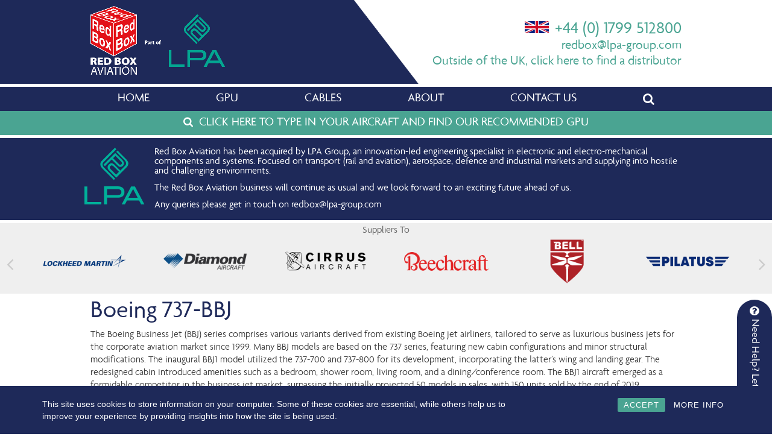

--- FILE ---
content_type: text/html; charset=UTF-8
request_url: https://www.redboxaviation.com/aircraft/boeing-737-bbj/
body_size: 13547
content:
<!DOCTYPE html>
<html lang="en-GB" prefix="og: http://ogp.me/ns#">
<head>

<meta charset="UTF-8" />
<meta name="viewport" content="width=device-width" />
<link rel="stylesheet" type="text/css" href="https://www.redboxaviation.com/wp-content/themes/redboxaviation/style.css" />
<title>Boeing 737-BBJ | GPU | Start Power Units | Tools | Red Box</title>

<!-- This site is optimized with the Yoast SEO plugin v4.7 - https://yoast.com/wordpress/plugins/seo/ -->
<meta name="description" content="Red Box Aviation provide a great range of ground support equipment for Boeing 737-BBJ aircraft, including GPU, tugs, aircraft tools, start power &amp; more."/>
<meta name="robots" content="noodp"/>
<meta name="keywords" content="Boeing 737-BBJ, Boeing 737-BBJ Aircraft, Boeing 737-BBJ GPU, Boeing 737-BBJ Ground Power Equipment, Boeing 737-BBJ Start Power Units, Boeing 737-BBJ Tugs"/>
<link rel="canonical" href="https://www.redboxaviation.com/aircraft/boeing-737-bbj/" />
<link rel="publisher" href="https://plus.google.com/111466112410488537693"/>
<meta property="og:locale" content="en_GB" />
<meta property="og:type" content="article" />
<meta property="og:title" content="Boeing 737-BBJ | GPU | Start Power Units | Tools | Red Box" />
<meta property="og:description" content="Red Box Aviation provide a great range of ground support equipment for Boeing 737-BBJ aircraft, including GPU, tugs, aircraft tools, start power &amp; more." />
<meta property="og:url" content="https://www.redboxaviation.com/aircraft/boeing-737-bbj/" />
<meta property="og:site_name" content="Red Box Aviation" />
<meta property="article:publisher" content="https://www.facebook.com/Red-Box-International-324359664242250/" />
<meta name="twitter:card" content="summary" />
<meta name="twitter:description" content="Red Box Aviation provide a great range of ground support equipment for Boeing 737-BBJ aircraft, including GPU, tugs, aircraft tools, start power &amp; more." />
<meta name="twitter:title" content="Boeing 737-BBJ | GPU | Start Power Units | Tools | Red Box" />
<!-- / Yoast SEO plugin. -->

<link rel='dns-prefetch' href='//s.w.org' />
<link rel="alternate" type="application/rss+xml" title="Red Box Aviation &raquo; Feed" href="https://www.redboxaviation.com/feed/" />
<link rel="alternate" type="application/rss+xml" title="Red Box Aviation &raquo; Comments Feed" href="https://www.redboxaviation.com/comments/feed/" />
<link rel="alternate" type="application/rss+xml" title="Red Box Aviation &raquo; Boeing 737-BBJ Comments Feed" href="https://www.redboxaviation.com/aircraft/boeing-737-bbj/feed/" />
		<script type="text/javascript">
			window._wpemojiSettings = {"baseUrl":"https:\/\/s.w.org\/images\/core\/emoji\/2.2.1\/72x72\/","ext":".png","svgUrl":"https:\/\/s.w.org\/images\/core\/emoji\/2.2.1\/svg\/","svgExt":".svg","source":{"concatemoji":"https:\/\/www.redboxaviation.com\/wp-includes\/js\/wp-emoji-release.min.js?ver=4.7.29"}};
			!function(t,a,e){var r,n,i,o=a.createElement("canvas"),l=o.getContext&&o.getContext("2d");function c(t){var e=a.createElement("script");e.src=t,e.defer=e.type="text/javascript",a.getElementsByTagName("head")[0].appendChild(e)}for(i=Array("flag","emoji4"),e.supports={everything:!0,everythingExceptFlag:!0},n=0;n<i.length;n++)e.supports[i[n]]=function(t){var e,a=String.fromCharCode;if(!l||!l.fillText)return!1;switch(l.clearRect(0,0,o.width,o.height),l.textBaseline="top",l.font="600 32px Arial",t){case"flag":return(l.fillText(a(55356,56826,55356,56819),0,0),o.toDataURL().length<3e3)?!1:(l.clearRect(0,0,o.width,o.height),l.fillText(a(55356,57331,65039,8205,55356,57096),0,0),e=o.toDataURL(),l.clearRect(0,0,o.width,o.height),l.fillText(a(55356,57331,55356,57096),0,0),e!==o.toDataURL());case"emoji4":return l.fillText(a(55357,56425,55356,57341,8205,55357,56507),0,0),e=o.toDataURL(),l.clearRect(0,0,o.width,o.height),l.fillText(a(55357,56425,55356,57341,55357,56507),0,0),e!==o.toDataURL()}return!1}(i[n]),e.supports.everything=e.supports.everything&&e.supports[i[n]],"flag"!==i[n]&&(e.supports.everythingExceptFlag=e.supports.everythingExceptFlag&&e.supports[i[n]]);e.supports.everythingExceptFlag=e.supports.everythingExceptFlag&&!e.supports.flag,e.DOMReady=!1,e.readyCallback=function(){e.DOMReady=!0},e.supports.everything||(r=function(){e.readyCallback()},a.addEventListener?(a.addEventListener("DOMContentLoaded",r,!1),t.addEventListener("load",r,!1)):(t.attachEvent("onload",r),a.attachEvent("onreadystatechange",function(){"complete"===a.readyState&&e.readyCallback()})),(r=e.source||{}).concatemoji?c(r.concatemoji):r.wpemoji&&r.twemoji&&(c(r.twemoji),c(r.wpemoji)))}(window,document,window._wpemojiSettings);
		</script>
		<style type="text/css">
img.wp-smiley,
img.emoji {
	display: inline !important;
	border: none !important;
	box-shadow: none !important;
	height: 1em !important;
	width: 1em !important;
	margin: 0 .07em !important;
	vertical-align: -0.1em !important;
	background: none !important;
	padding: 0 !important;
}
</style>
<link rel='stylesheet' id='contact-form-7-css'  href='https://www.redboxaviation.com/wp-content/plugins/contact-form-7/includes/css/styles.css?ver=4.7' type='text/css' media='all' />
<link rel='stylesheet' id='cf7cf-style-css'  href='https://www.redboxaviation.com/wp-content/plugins/cf7-conditional-fields/style.css?ver=1.3.2' type='text/css' media='all' />
<link rel='stylesheet' id='meteor-slides-css'  href='https://www.redboxaviation.com/wp-content/plugins/meteor-slides/css/meteor-slides.css?ver=1.0' type='text/css' media='all' />
<link rel='stylesheet' id='rcc-styles-css'  href='https://www.redboxaviation.com/wp-content/plugins/responsive-cookie-consent/includes/css/style.css?ver=4.7.29' type='text/css' media='all' />
<link rel='stylesheet' id='pcp-font-awesome-css'  href='https://www.redboxaviation.com/wp-content/plugins/smart-post-show-pro/public/assets/css/font-awesome.min.css?ver=2.5.0' type='text/css' media='all' />
<link rel='stylesheet' id='pcp_swiper-css'  href='https://www.redboxaviation.com/wp-content/plugins/smart-post-show-pro/public/assets/css/swiper-bundle.min.css?ver=2.5.0' type='text/css' media='all' />
<link rel='stylesheet' id='pcp-bxslider-css'  href='https://www.redboxaviation.com/wp-content/plugins/smart-post-show-pro/public/assets/css/jquery.bxslider.min.css?ver=2.5.0' type='text/css' media='all' />
<link rel='stylesheet' id='pcp-likes-css'  href='https://www.redboxaviation.com/wp-content/plugins/smart-post-show-pro/public/assets/css/pcp-likes-public.min.css?ver=2.5.0' type='text/css' media='all' />
<link rel='stylesheet' id='pcp-popup-css'  href='https://www.redboxaviation.com/wp-content/plugins/smart-post-show-pro/public/assets/css/magnific-popup.min.css?ver=2.5.0' type='text/css' media='all' />
<link rel='stylesheet' id='pcp-style-css'  href='https://www.redboxaviation.com/wp-content/plugins/smart-post-show-pro/public/assets/css/style.min.css?ver=2.5.0' type='text/css' media='all' />
<style id='pcp-style-inline-css' type='text/css'>
#pcp_wrapper-30370 .sp-pcp-row{ margin-right: -0px;margin-left: -0px;}#pcp_wrapper-30370 .sp-pcp-row [class*='sp-pcp-col-']{padding-right: 0px;padding-left: 0px;padding-bottom: 0px;}#pcp_wrapper-30370 .swiper-container-fade:not(.swiper-container-rtl)  .swiper-slide .sp-smart-pro-item:not(:last-child),  #pcp_wrapper-30370 .swiper-container-cube:not(.swiper-container-rtl)  .swiper-slide [class~='sp-smart-pro-item'], #pcp_wrapper-30370 .swiper-container-flip:not(.swiper-container-rtl)  .swiper-slide [class~='sp-smart-pro-item']{
			margin-right:0px;
		}
		#pcp_wrapper-30370 .swiper-container-fade.swiper-container-rtl  .swiper-slide .sp-smart-pro-item:not(:last-child),  #pcp_wrapper-30370 .swiper-container-cube.swiper-container-rtl  .swiper-slide [class~='sp-smart-pro-item'], #pcp_wrapper-30370 .swiper-container-flip.swiper-container-rtl  .swiper-slide [class~='sp-smart-pro-item']{
			margin-left:0px;
		}
		#pcp_wrapper-30370 .pcp-button-prev, #pcp_wrapper-30370 .pcp-button-next{ background-image: none; background-size: auto; background-color: transparent; font-size: 32px; height: 33px; width: 33px; margin-top: 8px; border: 1px solid transparent; text-align: center; line-height: 30px; -webkit-transition: 0.3s; border-radius: 0px; }#pcp_wrapper-30370 .pcp-button-prev:hover, #pcp_wrapper-30370 .pcp-button-next:hover{ background-color: transparent; border-color: transparent; } #pcp_wrapper-30370 .pcp-button-prev .fa, #pcp_wrapper-30370 .pcp-button-next .fa{ color: #cccccc; } #pcp_wrapper-30370 .pcp-button-prev:hover .fa, #pcp_wrapper-30370 .pcp-button-next:hover .fa{ color: #cccccc; } #pcp_wrapper-30370.pcp-carousel-wrapper .sp-pcp-post{ margin-top: 0; } #pcp_wrapper-30370 .sp-pcp-carousel.top_right, #pcp_wrapper-30370 .sp-pcp-carousel.top_left, #pcp_wrapper-30370 .sp-pcp-carousel.top_center {padding-top: 60px;}#pcp_wrapper-30370 .sp-pcp-carousel.bottom_left, #pcp_wrapper-30370 .sp-pcp-carousel.bottom_right, #pcp_wrapper-30370 .sp-pcp-carousel.bottom_center {padding-bottom: 60px;}#pcp_wrapper-30370 .dots .swiper-pagination-bullet{ background: #cccccc; } #pcp_wrapper-30370 .dots .swiper-pagination-bullet-active { background: #e1624b; } #pcp_wrapper-30370 .number .swiper-pagination-bullet{ color: #ffffff; background: #444444; } #pcp_wrapper-30370 .number .swiper-pagination-bullet-active, #pcp_wrapper-30370 .number .swiper-pagination-bullet:hover{ color: #ffffff; background: #e1624b; }#pcp_wrapper-30370 .pcp-filter-bar ~ .sp-pcp-carousel.top_right, #pcp_wrapper-30370 .pcp-filter-bar ~ .sp-pcp-carousel.top_center, #pcp_wrapper-30370 .pcp-filter-bar ~ .sp-pcp-carousel.top_left {padding-top: 0px;}.pcp-wrapper-30370 .swiper-container{ position: static; }.pcp-modal-30370 .sp-pcp-post-content,.pcp-modal-30370 .sp-pcp-post-content p,.pcp-modal-30370 .sp-pcp-post-content * {color: #444;}#pcp_wrapper-30370 .sp-pcp-post  ,#pcp_wrapper-30370 .sp-pcp-post td, #pcp_wrapper-30370 .table-responsive th {border: 0px solid #e2e2e2;}#pcp_wrapper-30370 .sp-pcp-post  {border-radius: 0;}#pcp_wrapper-30370 .sp-pcp-post{background-color: transparent;}#pcp_wrapper-30370 .sp-pcp-post  {padding: 0 15% 0 15%;}#pcp_wrapper-30370 .sp-pcp-post-details  {padding: 0 0 0 0;}#pcp_wrapper-30370 .sp-pcp-post .pcp-post-thumb-wrapper{border-radius: 0px;margin: 0px 0px 11px 0px;}.pcp-modal-30370 .sp-pcp-post .sp-pcp-post-thumb-area {margin: 0px 0px 11px 0px;}#pcp_wrapper-30370 .sp-overlay.sp-pcp-post .pcp-post-thumb-wrapper,#pcp_wrapper-30370 .left-thumb.sp-pcp-post .pcp-post-thumb-wrapper,#pcp_wrapper-30370 .right-thumb.sp-pcp-post .pcp-post-thumb-wrapper,#pcp_wrapper-30370 .sp-pcp-content-box.sp-pcp-post .pcp-post-thumb-wrapper{margin: 0;}#pcp_wrapper-30370 .pcp-post-thumb-wrapper{border: 0px solid #dddddd;}.pcp-wrapper-30370 .sp_pcp_cf_list,.pcp-popup-30370 .sp_pcp_cf_list{text-align: left;text-transform: none;font-size: 14px;line-height: 18px;letter-spacing: 0px;color: #888;margin: 0px 0px 15px 0px;}.pcp-popup-30370 .sp_pcp_cf_list{color: #888;}.pcp-wrapper-30370 .sp-pcp-post .pcp-category a,.pcp-wrapper-30370  .sp-pcp-post .sp-pcp-post-meta ul li{
		margin: 0px 5px 5px 0px;
	}.pcp-wrapper-30370 .sp-pcp-post-meta li,.pcp-wrapper-30370 td.sp-pcp-post-meta,.pcp-wrapper-30370 .sp-pcp-post-meta ul,.pcp-wrapper-30370 .sp-pcp-post-meta li a,.pcp-popup-30370 .sp-pcp-post-meta ul,.pcp-popup-30370 .sp-pcp-post-meta li,.pcp-popup-30370 .sp-pcp-post-meta li a{text-transform: none;font-size: 14px;line-height: 16px;letter-spacing: 0px;color: #888;}.pcp-popup-30370 .sp-pcp-post-meta ul,.pcp-popup-30370 .sp-pcp-post-meta li,.pcp-popup-30370 .sp-pcp-post-meta li a {color: #888;}.pcp-modal-30370 .sp-pcp-post-meta,.pcp-wrapper-30370 .sp-pcp-post-meta{margin: 0px 0px 9px 0px;text-align: left;}.pcp-wrapper-30370 .sp-pcp-post-meta li a:hover,.pcp-popup-30370 .sp-pcp-post-meta li a:hover{color: #e1624b;}#pcp_wrapper-30370 .pcp-post-pagination .page-numbers.current, #pcp_wrapper-30370 .pcp-post-pagination a.active , #pcp_wrapper-30370 .pcp-post-pagination a:hover{ color: #ffffff; background: #e1624b; border-color: #e1624b; }#pcp_wrapper-30370 .pcp-post-pagination,#pcp_wrapper-30370 .pcp-load-more,#pcp_wrapper-30370 .pcp-infinite-scroll-loader{ text-align: left; }#pcp_wrapper-30370 .pcp-post-pagination .page-numbers, .pcp-post-pagination a{ background: #ffffff; color:#5e5e5e; border-color: #bbbbbb; }#pcp_wrapper-30370 .pcp-load-more button{ background: #e1624b; color: #ffffff; border:1px solid transparent; }#pcp_wrapper-30370 .pcp-load-more button:hover{ background: #ffffff; color: #5e5e5e; border:1px solid; cursor: pointer; }
			#pcp_wrapper-30370 .pcp_ex_filter_bar .pcp-order.pcp-bar.fl-btn input~div { background: #ffffff;
			color:#5e5e5e; border-color: #bbbbbb; }
			#pcp_wrapper-30370 .pcp_ex_filter_bar .pcp-order.pcp-bar.fl-btn input:checked~div{ color: #ffffff; background: #e1624b; border-color: #e1624b; }
			#pcp_wrapper-30370 .pcp_ex_filter_bar .pcp-order.pcp-bar.fl-btn input:hover~div{ color: #ffffff; background: #e1624b; border-color: #e1624b; }#pcp_wrapper-30370 .pcp-shuffle-filter .taxonomy-group{ margin: 0px 0px 30px 0px; } #pcp_wrapper-30370 .pcp-shuffle-filter .pcp-button{ background: transparent; color: #444444; margin: 0px 8px 8px 0px; border: 2px solid #bbbbbb; } #pcp_wrapper-30370 .pcp-shuffle-filter .pcp-button:hover, #pcp_wrapper-30370 .pcp-shuffle-filter .pcp-button.is-active { background: #e1624b; color: #ffffff; border: 2px solid #e1624b; } @media (max-width: 768px) {.pcp-wrapper-30370 .sp-pcp-post-meta li, .pcp-wrapper-30370 .sp-pcp-post-meta li a { font-size: 14px; line-height: 16px; } .pcp-wrapper-30370 .sp_pcp_cf_list{ font-size: 14px; line-height: 18px; } }@media (max-width: 420px) {.pcp-wrapper-30370 .sp-pcp-post-meta li, .pcp-wrapper-30370 .sp-pcp-post-meta li a{ font-size: 12px; line-height: 16px; } .pcp-wrapper-30370 .sp_pcp_cf_list{ font-size: 12px; line-height: 16px; } }#pcp_wrapper-30370 .pcp-table-layout table tbody tr.sp-pcp-post:nth-child(even) {
    background-color: hsl(0deg 0% 60% / 10%);
}
@media (min-width: 1200px) {
  .sp-pcp-row .sp-pcp-col-xl-1 {
    flex: 0 0 100%;
    max-width: 100%;
  }
  .sp-pcp-row .sp-pcp-col-xl-2 {
    flex: 0 0 50%;
    max-width: 50%;
  }
  .sp-pcp-row .sp-pcp-col-xl-3 {
    flex: 0 0 33.22222222%;
    max-width: 33.22222222%;
  }
  .sp-pcp-row .sp-pcp-col-xl-4 {
    flex: 0 0 25%;
    max-width: 25%;
  }
  .sp-pcp-row .sp-pcp-col-xl-5 {
    flex: 0 0 20%;
    max-width: 20%;
  }
  .sp-pcp-row .sp-pcp-col-xl-6 {
    flex: 0 0 16.66666666666667%;
    max-width: 16.66666666666667%;
  }
  .sp-pcp-row .sp-pcp-col-xl-7 {
    flex: 0 0 14.28571428%;
    max-width: 14.28571428%;
  }
  .sp-pcp-row .sp-pcp-col-xl-8 {
    flex: 0 0 12.5%;
    max-width: 12.5%;
  }
}

@media (max-width: 1200px) {
  .sp-pcp-row .sp-pcp-col-lg-1 {
    flex: 0 0 100%;
    max-width: 100%;
  }
  .sp-pcp-row .sp-pcp-col-lg-2 {
    flex: 0 0 50%;
    max-width: 50%;
  }
  .sp-pcp-row .sp-pcp-col-lg-3 {
    flex: 0 0 33.22222222%;
    max-width: 33.22222222%;
  }
  .sp-pcp-row .sp-pcp-col-lg-4 {
    flex: 0 0 25%;
    max-width: 25%;
  }
  .sp-pcp-row .sp-pcp-col-lg-5 {
    flex: 0 0 20%;
    max-width: 20%;
  }
  .sp-pcp-row .sp-pcp-col-lg-6 {
    flex: 0 0 16.66666666666667%;
    max-width: 16.66666666666667%;
  }
  .sp-pcp-row .sp-pcp-col-lg-7 {
    flex: 0 0 14.28571428%;
    max-width: 14.28571428%;
  }
  .sp-pcp-row .sp-pcp-col-lg-8 {
    flex: 0 0 12.5%;
    max-width: 12.5%;
  }
}

@media (max-width: 992px) {
  .sp-pcp-row .sp-pcp-col-md-1 {
    flex: 0 0 100%;
    max-width: 100%;
  }
  .sp-pcp-row .sp-pcp-col-md-2 {
    flex: 0 0 50%;
    max-width: 50%;
  }
  .sp-pcp-row .sp-pcp-col-md-2-5 {
    flex: 0 0 75%;
    max-width: 75%;
  }
  .sp-pcp-row .sp-pcp-col-md-3 {
    flex: 0 0 33.333%;
    max-width: 33.333%;
  }
  .sp-pcp-row .sp-pcp-col-md-4 {
    flex: 0 0 25%;
    max-width: 25%;
  }
  .sp-pcp-row .sp-pcp-col-md-5 {
    flex: 0 0 20%;
    max-width: 20%;
  }
  .sp-pcp-row .sp-pcp-col-md-6 {
    flex: 0 0 16.66666666666667%;
    max-width: 16.66666666666667%;
  }
  .sp-pcp-row .sp-pcp-col-md-7 {
    flex: 0 0 14.28571428%;
    max-width: 14.28571428%;
  }
  .sp-pcp-row .sp-pcp-col-md-8 {
    flex: 0 0 12.5%;
    max-width: 12.5%;
  }
}

@media (max-width: 768px) {
  .sp-pcp-row .sp-pcp-col-sm-1 {
    flex: 0 0 100%;
    max-width: 100%;
  }
  .sp-pcp-row .sp-pcp-col-sm-2 {
    flex: 0 0 50%;
    max-width: 50%;
  }
  .sp-pcp-row .sp-pcp-col-sm-2-5 {
    flex: 0 0 75%;
    max-width: 75%;
  }
  .sp-pcp-row .sp-pcp-col-sm-3 {
    flex: 0 0 33.333%;
    max-width: 33.333%;
  }
  .sp-pcp-row .sp-pcp-col-sm-4 {
    flex: 0 0 25%;
    max-width: 25%;
  }
  .sp-pcp-row .sp-pcp-col-sm-5 {
    flex: 0 0 20%;
    max-width: 20%;
  }
  .sp-pcp-row .sp-pcp-col-sm-6 {
    flex: 0 0 16.66666666666667%;
    max-width: 16.66666666666667%;
  }
  .sp-pcp-row .sp-pcp-col-sm-7 {
    flex: 0 0 14.28571428%;
    max-width: 14.28571428%;
  }
  .sp-pcp-row .sp-pcp-col-sm-8 {
    flex: 0 0 12.5%;
    max-width: 12.5%;
  }
}
.pcp-post-pagination.pcp-on-mobile {
  display: none;
}
@media (max-width: 576px) {
  .sp-pcp-row .sp-pcp-col-xs-1 {
    flex: 0 0 100%;
    max-width: 100%;
  }
  .sp-pcp-row .sp-pcp-col-xs-2 {
    flex: 0 0 50%;
    max-width: 50%;
  }
  .sp-pcp-row .sp-pcp-col-xs-3 {
    flex: 0 0 33.22222222%;
    max-width: 33.22222222%;
  }
  .sp-pcp-row .sp-pcp-col-xs-4 {
    flex: 0 0 25%;
    max-width: 25%;
  }
  .sp-pcp-row .sp-pcp-col-xs-5 {
    flex: 0 0 20%;
    max-width: 20%;
  }
  .sp-pcp-row .sp-pcp-col-xs-6 {
    flex: 0 0 16.66666666666667%;
    max-width: 16.66666666666667%;
  }
  .sp-pcp-row .sp-pcp-col-xs-7 {
    flex: 0 0 14.28571428%;
    max-width: 14.28571428%;
  }
  .sp-pcp-row .sp-pcp-col-xs-8 {
    flex: 0 0 12.5%;
    max-width: 12.5%;
  }
  .pcp-post-pagination.pcp-on-mobile:not(.pcp-hide) {
    display: block;
  }
  .pcp-post-pagination:not(.pcp-on-mobile) {
    display: none;
  }
}

</style>
<link rel='stylesheet' id='woocommerce-general-css'  href='//www.redboxaviation.com/wp-content/plugins/woocommerce/assets/css/woocommerce.css?ver=2.6.14' type='text/css' media='all' />
<link rel='stylesheet' id='woocommerce_views_onsale_badge-css'  href='https://www.redboxaviation.com/wp-content/plugins/woocommerce-views/res/css/wcviews-onsalebadge.css?ver=2.7.0' type='text/css' media='all' />
<link rel='stylesheet' id='woocommerce-layout-css'  href='//www.redboxaviation.com/wp-content/plugins/woocommerce/assets/css/woocommerce-layout.css?ver=2.6.14' type='text/css' media='all' />
<link rel='stylesheet' id='woocommerce-smallscreen-css'  href='//www.redboxaviation.com/wp-content/plugins/woocommerce/assets/css/woocommerce-smallscreen.css?ver=2.6.14' type='text/css' media='only screen and (max-width: 768px)' />
<link rel='stylesheet' id='mediaelement-css'  href='https://www.redboxaviation.com/wp-includes/js/mediaelement/mediaelementplayer.min.css?ver=2.22.0' type='text/css' media='all' />
<link rel='stylesheet' id='wp-mediaelement-css'  href='https://www.redboxaviation.com/wp-includes/js/mediaelement/wp-mediaelement.min.css?ver=4.7.29' type='text/css' media='all' />
<link rel='stylesheet' id='views-pagination-style-css'  href='https://www.redboxaviation.com/wp-content/plugins/wp-views/embedded/res/css/wpv-pagination.css?ver=2.3.0' type='text/css' media='all' />
<style id='views-pagination-style-inline-css' type='text/css'>
.wpv-sort-list-dropdown.wpv-sort-list-dropdown-style-default > span.wpv-sort-list,.wpv-sort-list-dropdown.wpv-sort-list-dropdown-style-default .wpv-sort-list-item {border-color: #cdcdcd;}.wpv-sort-list-dropdown.wpv-sort-list-dropdown-style-default .wpv-sort-list-item a {color: #444;background-color: #fff;}.wpv-sort-list-dropdown.wpv-sort-list-dropdown-style-default a:hover,.wpv-sort-list-dropdown.wpv-sort-list-dropdown-style-default a:focus {color: #000;background-color: #eee;}.wpv-sort-list-dropdown.wpv-sort-list-dropdown-style-default .wpv-sort-list-item.wpv-sort-list-current a {color: #000;background-color: #eee;}.wpv-sort-list-dropdown.wpv-sort-list-dropdown-style-grey > span.wpv-sort-list,.wpv-sort-list-dropdown.wpv-sort-list-dropdown-style-grey .wpv-sort-list-item {border-color: #cdcdcd;}.wpv-sort-list-dropdown.wpv-sort-list-dropdown-style-grey .wpv-sort-list-item a {color: #444;background-color: #eeeeee;}.wpv-sort-list-dropdown.wpv-sort-list-dropdown-style-grey a:hover,.wpv-sort-list-dropdown.wpv-sort-list-dropdown-style-grey a:focus {color: #000;background-color: #e5e5e5;}.wpv-sort-list-dropdown.wpv-sort-list-dropdown-style-grey .wpv-sort-list-item.wpv-sort-list-current a {color: #000;background-color: #e5e5e5;}.wpv-sort-list-dropdown.wpv-sort-list-dropdown-style-blue > span.wpv-sort-list,.wpv-sort-list-dropdown.wpv-sort-list-dropdown-style-blue .wpv-sort-list-item {border-color: #0099cc;}.wpv-sort-list-dropdown.wpv-sort-list-dropdown-style-blue .wpv-sort-list-item a {color: #444;background-color: #cbddeb;}.wpv-sort-list-dropdown.wpv-sort-list-dropdown-style-blue a:hover,.wpv-sort-list-dropdown.wpv-sort-list-dropdown-style-blue a:focus {color: #000;background-color: #95bedd;}.wpv-sort-list-dropdown.wpv-sort-list-dropdown-style-blue .wpv-sort-list-item.wpv-sort-list-current a {color: #000;background-color: #95bedd;}
</style>
<link rel='stylesheet' id='fancybox-css'  href='https://www.redboxaviation.com/wp-content/plugins/easy-fancybox/fancybox/jquery.fancybox-1.3.8.min.css?ver=1.5.8.2' type='text/css' media='screen' />
<script type='text/javascript' src='https://www.redboxaviation.com/wp-includes/js/jquery/jquery.js?ver=1.12.4'></script>
<script type='text/javascript' src='https://www.redboxaviation.com/wp-includes/js/jquery/jquery-migrate.min.js?ver=1.4.1'></script>
<script type='text/javascript' src='https://www.redboxaviation.com/wp-content/plugins/meteor-slides/js/jquery.cycle.all.js?ver=4.7.29'></script>
<script type='text/javascript' src='https://www.redboxaviation.com/wp-content/plugins/meteor-slides/js/jquery.metadata.v2.js?ver=4.7.29'></script>
<script type='text/javascript' src='https://www.redboxaviation.com/wp-content/plugins/meteor-slides/js/jquery.touchwipe.1.1.1.js?ver=4.7.29'></script>
<script type='text/javascript'>
/* <![CDATA[ */
var meteorslidessettings = {"meteorslideshowspeed":"1000","meteorslideshowduration":"5000","meteorslideshowheight":"550","meteorslideshowwidth":"2400","meteorslideshowtransition":"fade"};
/* ]]> */
</script>
<script type='text/javascript' src='https://www.redboxaviation.com/wp-content/plugins/meteor-slides/js/slideshow.js?ver=4.7.29'></script>
<script type='text/javascript' src='https://www.redboxaviation.com/wp-content/plugins/woocommerce-views/res/js/wcviews-onsalebadge.js?ver=2.7.0'></script>
<link rel='https://api.w.org/' href='https://www.redboxaviation.com/wp-json/' />
<meta name="generator" content="WordPress 4.7.29" />
<meta name="generator" content="WooCommerce 2.6.14" />
<link rel='shortlink' href='https://www.redboxaviation.com/?p=20759' />
<link rel="alternate" type="application/json+oembed" href="https://www.redboxaviation.com/wp-json/oembed/1.0/embed?url=https%3A%2F%2Fwww.redboxaviation.com%2Faircraft%2Fboeing-737-bbj%2F" />
<link rel="alternate" type="text/xml+oembed" href="https://www.redboxaviation.com/wp-json/oembed/1.0/embed?url=https%3A%2F%2Fwww.redboxaviation.com%2Faircraft%2Fboeing-737-bbj%2F&#038;format=xml" />

		<!-- GA Google Analytics @ https://m0n.co/ga -->
		<script async src="https://www.googletagmanager.com/gtag/js?id=UA-28214169-2"></script>
		<script>
			window.dataLayer = window.dataLayer || [];
			function gtag(){dataLayer.push(arguments);}
			gtag('js', new Date());
			gtag('config', 'UA-28214169-2');
		</script>

	    <script type="text/javascript">
        var ajaxurl = 'https://www.redboxaviation.com/wp-admin/admin-ajax.php';
    </script>
    
<!-- Easy FancyBox 1.5.8.2 using FancyBox 1.3.8 - RavanH (http://status301.net/wordpress-plugins/easy-fancybox/) -->
<script type="text/javascript">
/* <![CDATA[ */
var fb_timeout = null;
var fb_opts = { 'overlayShow' : true, 'hideOnOverlayClick' : true, 'showCloseButton' : true, 'margin' : 20, 'centerOnScroll' : true, 'enableEscapeButton' : true, 'autoScale' : true };
var easy_fancybox_handler = function(){
	/* IMG */
	var fb_IMG_select = 'a[href*=".jpg"]:not(.nolightbox,li.nolightbox>a), area[href*=".jpg"]:not(.nolightbox), a[href*=".jpeg"]:not(.nolightbox,li.nolightbox>a), area[href*=".jpeg"]:not(.nolightbox), a[href*=".png"]:not(.nolightbox,li.nolightbox>a), area[href*=".png"]:not(.nolightbox), a[href*=".gif"]:not(.nolightbox,li.nolightbox>a), area[href*=".gif"]:not(.nolightbox)';
	jQuery(fb_IMG_select).addClass('fancybox image');
	var fb_IMG_sections = jQuery('div.gallery');
	fb_IMG_sections.each(function() { jQuery(this).find(fb_IMG_select).attr('rel', 'gallery-' + fb_IMG_sections.index(this)); });
	jQuery('a.fancybox, area.fancybox, li.fancybox a').fancybox( jQuery.extend({}, fb_opts, { 'transitionIn' : 'elastic', 'easingIn' : 'easeOutBack', 'transitionOut' : 'elastic', 'easingOut' : 'easeInBack', 'opacity' : false, 'hideOnContentClick' : false, 'titleShow' : false, 'titlePosition' : 'over', 'titleFromAlt' : true, 'showNavArrows' : true, 'enableKeyboardNav' : true, 'cyclic' : false }) );
}
var easy_fancybox_auto = function(){
	/* Auto-click */
	setTimeout(function(){jQuery('#fancybox-auto').trigger('click')},1000);
}
/* ]]> */
</script>
<link rel='stylesheet' href='https://www.redboxaviation.com/wp-content/themes/redboxaviation/css/font-awesome.css' type='text/css' media='screen' />
<link rel='stylesheet' href='https://www.redboxaviation.com/wp-content/themes/redboxaviation/css/responsive.css' type='text/css' media='screen' />
<!--Icons -->
<link rel="apple-touch-icon" sizes="57x57" href="https://www.redboxaviation.com/wp-content/themes/redboxaviation/icons/apple-touch-icon-57x57.png">
<link rel="apple-touch-icon" sizes="60x60" href="https://www.redboxaviation.com/wp-content/themes/redboxaviation/icons/apple-touch-icon-60x60.png">
<link rel="apple-touch-icon" sizes="72x72" href="https://www.redboxaviation.com/wp-content/themes/redboxaviation/icons/apple-touch-icon-72x72.png">
<link rel="apple-touch-icon" sizes="76x76" href="https://www.redboxaviation.com/wp-content/themes/redboxaviation/icons/apple-touch-icon-76x76.png">
<link rel="apple-touch-icon" sizes="114x114" href="https://www.redboxaviation.com/wp-content/themes/redboxaviation/icons/apple-touch-icon-114x114.png">
<link rel="apple-touch-icon" sizes="120x120" href="https://www.redboxaviation.com/wp-content/themes/redboxaviation/icons/apple-touch-icon-120x120.png">
<link rel="apple-touch-icon" sizes="144x144" href="https://www.redboxaviation.com/wp-content/themes/redboxaviation/icons/apple-touch-icon-144x144.png">
<link rel="apple-touch-icon" sizes="152x152" href="https://www.redboxaviation.com/wp-content/themes/redboxaviation/icons/apple-touch-icon-152x152.png">
<link rel="apple-touch-icon" sizes="180x180" href="https://www.redboxaviation.com/wp-content/themes/redboxaviation/icons/apple-touch-icon-180x180.png">
<link rel="icon" type="image/png" href="https://www.redboxaviation.com/wp-content/themes/redboxaviation/icons/favicon-32x32.png" sizes="32x32">
<link rel="icon" type="image/png" href="https://www.redboxaviation.com/wp-content/themes/redboxaviation/icons/android-chrome-192x192.png" sizes="192x192">
<link rel="icon" type="image/png" href="https://www.redboxaviation.com/wp-content/themes/redboxaviation/icons/favicon-96x96.png" sizes="96x96">
<link rel="icon" type="image/png" href="https://www.redboxaviation.com/wp-content/themes/redboxaviation/icons/favicon-16x16.png" sizes="16x16">
<link rel="manifest" href="https://www.redboxaviation.com/wp-content/themes/redboxaviation/icons/manifest.json">
<link rel="mask-icon" href="https://www.redboxaviation.com/wp-content/themes/redboxaviation/icons/safari-pinned-tab.svg" color="#cc0000">
<link rel="shortcut icon" href="https://www.redboxaviation.com/wp-content/themes/redboxaviation/icons/favicon.ico">
<meta name="msapplication-TileColor" content="#da532c">
<meta name="msapplication-TileImage" content="https://www.redboxaviation.com/wp-content/themes/redboxaviation/icons/mstile-144x144.png">
<meta name="msapplication-config" content="https://www.redboxaviation.com/wp-content/themes/redboxaviation/icons/browserconfig.xml">
<meta name="theme-color" content="#ffffff">

</head>
<body class="aircraft-template-default single single-aircraft postid-20759 views-template-aircraft woocommerce">
<div id="container" class="min-width">
<span id="mobile-menu" class="mobile-only"><i class="fa fa-bars"></i></span>
<div id="header"><div class="site-width">
<div class="half"><div class="column"><a href="https://www.redboxaviation.com"><img src="https://www.redboxaviation.com/wp-content/themes/redboxaviation/images/logo-rb-lpa-2025.png" alt="Red Box Aviation" class="logo" /></a></div></div>
<div class="half" id="contact-info"><div class="column align-right">
<p><img src="https://www.redboxaviation.com/wp-content/themes/redboxaviation/images/uk.png" alt="UK" title="UK"><strong>+44 (0) 1799 512800</strong><br><a href="mailto:redbox@lpa-group.com">redbox@lpa-group.com</a><br><a href="https://www.redboxaviation.com/contact/distributors/">Outside of the UK, click here to find a distributor</a></p>
</div></div>
<div class="clearing"></div>
</div></div>

<div id="menu"><div class="site-width">
<div class="menu-main-menu-container"><ul id="menu-main-menu" class="menu"><li id="menu-item-14102" class="menu-item menu-item-type-post_type menu-item-object-page menu-item-home menu-item-14102"><a href="https://www.redboxaviation.com/">Home</a></li>
<li id="menu-item-14734" class="menu-item menu-item-type-taxonomy menu-item-object-product_cat menu-item-has-children menu-item-14734"><a href="https://www.redboxaviation.com/product-category/aircraft-gpus/">GPU</a>
<ul class="sub-menu">
	<li id="menu-item-14560" class="menu-item menu-item-type-taxonomy menu-item-object-product_cat menu-item-has-children menu-item-14560"><a href="https://www.redboxaviation.com/product-category/aircraft-gpus/start-power-units/">Start Power Units</a>
	<ul class="sub-menu">
		<li id="menu-item-14561" class="menu-item menu-item-type-taxonomy menu-item-object-product_cat menu-item-14561"><a href="https://www.redboxaviation.com/product-category/aircraft-gpus/start-power-units/12v/">12V Start Power Units</a></li>
		<li id="menu-item-14562" class="menu-item menu-item-type-taxonomy menu-item-object-product_cat menu-item-14562"><a href="https://www.redboxaviation.com/product-category/aircraft-gpus/start-power-units/24v/">24V DC Start Power Units</a></li>
		<li id="menu-item-21661" class="menu-item menu-item-type-taxonomy menu-item-object-product_cat menu-item-21661"><a href="https://www.redboxaviation.com/product-category/aircraft-gpus/start-power-units/26v/">26V DC Start Units</a></li>
		<li id="menu-item-14563" class="menu-item menu-item-type-taxonomy menu-item-object-product_cat menu-item-14563"><a href="https://www.redboxaviation.com/product-category/aircraft-gpus/start-power-units/28v/">28V DC Start Units</a></li>
		<li id="menu-item-14617" class="menu-item menu-item-type-taxonomy menu-item-object-product_cat menu-item-14617"><a href="https://www.redboxaviation.com/product-category/aircraft-gpus/start-power-units/dry-lead-acid/">Dry Lead Acid</a></li>
		<li id="menu-item-14618" class="menu-item menu-item-type-taxonomy menu-item-object-product_cat menu-item-14618"><a href="https://www.redboxaviation.com/product-category/aircraft-gpus/start-power-units/lithium/">Lithium</a></li>
	</ul>
</li>
	<li id="menu-item-14622" class="menu-item menu-item-type-taxonomy menu-item-object-product_cat menu-item-14622"><a href="https://www.redboxaviation.com/product-category/aircraft-gpus/start-power-units/lithium-start-power-units/">Lithium Start Power Units 24V &#038; 28V DC</a></li>
	<li id="menu-item-14663" class="menu-item menu-item-type-taxonomy menu-item-object-product_cat menu-item-has-children menu-item-14663"><a href="https://www.redboxaviation.com/product-category/aircraft-gpus/continuous-power-10v-30v-dc/">Continuous Power Supplies 10V – 30V DC</a>
	<ul class="sub-menu">
		<li id="menu-item-14665" class="menu-item menu-item-type-taxonomy menu-item-object-product_cat menu-item-14665"><a href="https://www.redboxaviation.com/product-category/aircraft-gpus/continuous-power-10v-30v-dc/mains-power/">Mains Powered 28V &#038; 14V DC Power Supplies</a></li>
	</ul>
</li>
	<li id="menu-item-14709" class="menu-item menu-item-type-taxonomy menu-item-object-product_cat menu-item-has-children menu-item-14709"><a href="https://www.redboxaviation.com/product-category/aircraft-gpus/combination-start-up-continuos-power-units/">Combination Start &#038; Continuous Units, Up to 600A continuous &#038; 7000A peak</a>
	<ul class="sub-menu">
		<li id="menu-item-14711" class="menu-item menu-item-type-taxonomy menu-item-object-product_cat menu-item-14711"><a href="https://www.redboxaviation.com/product-category/aircraft-gpus/combination-start-up-continuos-power-units/mains-battery-power/">Mains &#038; Battery Power</a></li>
		<li id="menu-item-14710" class="menu-item menu-item-type-taxonomy menu-item-object-product_cat menu-item-14710"><a href="https://www.redboxaviation.com/product-category/aircraft-gpus/combination-start-up-continuos-power-units/continuous-battery-power-28v/">Continuous Battery Power 28V</a></li>
	</ul>
</li>
	<li id="menu-item-14733" class="menu-item menu-item-type-taxonomy menu-item-object-product_cat menu-item-14733"><a href="https://www.redboxaviation.com/product-category/aircraft-gpus/continuous-battery-power-units/">Battery Carts</a></li>
	<li id="menu-item-30866" class="menu-item menu-item-type-taxonomy menu-item-object-product_cat menu-item-30866"><a href="https://www.redboxaviation.com/product-category/aircraft-gpus/frequency-converters/">Static Frequency Converters</a></li>
	<li id="menu-item-14732" class="menu-item menu-item-type-taxonomy menu-item-object-product_cat menu-item-14732"><a href="https://www.redboxaviation.com/product-category/aircraft-gpus/transformer-rectifier-units/">Transformer Rectifier Unit (TRU)</a></li>
	<li id="menu-item-14544" class="menu-item menu-item-type-taxonomy menu-item-object-product_cat menu-item-14544"><a href="https://www.redboxaviation.com/product-category/aircraft-gpus/offshore-power-equipment/">Offshore Power Equipment</a></li>
</ul>
</li>
<li id="menu-item-15137" class="menu-item menu-item-type-taxonomy menu-item-object-product_cat menu-item-has-children menu-item-15137"><a href="https://www.redboxaviation.com/product-category/cables-and-connectors/">Cables</a>
<ul class="sub-menu">
	<li id="menu-item-15156" class="menu-item menu-item-type-taxonomy menu-item-object-product_cat menu-item-15156"><a href="https://www.redboxaviation.com/product-category/cables-and-connectors/three-pin-aircraft-connectors/">3 Pin Aircraft Connectors</a></li>
	<li id="menu-item-30443" class="menu-item menu-item-type-taxonomy menu-item-object-product_cat menu-item-30443"><a href="https://www.redboxaviation.com/product-category/cables-and-connectors/28vdc-connectors/">28VDC Connectors</a></li>
	<li id="menu-item-15154" class="menu-item menu-item-type-taxonomy menu-item-object-product_cat menu-item-15154"><a href="https://www.redboxaviation.com/product-category/cables-and-connectors/frequency-convertor-output-cables/">Frequency Convertor Output Cables</a></li>
	<li id="menu-item-15157" class="menu-item menu-item-type-taxonomy menu-item-object-product_cat menu-item-15157"><a href="https://www.redboxaviation.com/product-category/cables-and-connectors/transformer-rectifier-unit-and-all-gpu-output-cables/">Transformer Rectifier Unit &#038; All GPU Output Cables</a></li>
	<li id="menu-item-30442" class="menu-item menu-item-type-taxonomy menu-item-object-product_cat menu-item-30442"><a href="https://www.redboxaviation.com/product-category/cables-and-connectors/extension-harness/">Extension Harness (EH)</a></li>
	<li id="menu-item-30441" class="menu-item menu-item-type-taxonomy menu-item-object-product_cat menu-item-30441"><a href="https://www.redboxaviation.com/product-category/cables-and-connectors/power-harness/">Power Harness (PH)</a></li>
</ul>
</li>
<li id="menu-item-14129" class="menu-item menu-item-type-post_type menu-item-object-page menu-item-has-children menu-item-14129"><a href="https://www.redboxaviation.com/about-us/">About</a>
<ul class="sub-menu">
	<li id="menu-item-15841" class="menu-item menu-item-type-post_type menu-item-object-page menu-item-15841"><a href="https://www.redboxaviation.com/about-us/">About</a></li>
	<li id="menu-item-14141" class="menu-item menu-item-type-post_type menu-item-object-page menu-item-14141"><a href="https://www.redboxaviation.com/about-us/our-promise/">Our Promise</a></li>
	<li id="menu-item-30921" class="menu-item menu-item-type-post_type menu-item-object-page menu-item-30921"><a href="https://www.redboxaviation.com/about-us/meet-the-team/">Meet the Team</a></li>
	<li id="menu-item-14126" class="menu-item menu-item-type-taxonomy menu-item-object-category menu-item-has-children menu-item-14126"><a href="https://www.redboxaviation.com/category/news/">News</a>
	<ul class="sub-menu">
		<li id="menu-item-15784" class="menu-item menu-item-type-taxonomy menu-item-object-category menu-item-15784"><a href="https://www.redboxaviation.com/category/news/general-news/">General News</a></li>
		<li id="menu-item-15786" class="menu-item menu-item-type-taxonomy menu-item-object-category menu-item-15786"><a href="https://www.redboxaviation.com/category/news/power-news/">Power News</a></li>
		<li id="menu-item-30136" class="menu-item menu-item-type-taxonomy menu-item-object-category menu-item-30136"><a href="https://www.redboxaviation.com/category/news/events/">Events</a></li>
	</ul>
</li>
	<li id="menu-item-16376" class="menu-item menu-item-type-post_type menu-item-object-page menu-item-16376"><a href="https://www.redboxaviation.com/about-us/gallery/">Image Gallery</a></li>
</ul>
</li>
<li id="menu-item-14117" class="menu-item menu-item-type-post_type menu-item-object-page menu-item-has-children menu-item-14117"><a href="https://www.redboxaviation.com/contact/">Contact Us</a>
<ul class="sub-menu">
	<li id="menu-item-15910" class="menu-item menu-item-type-post_type menu-item-object-page menu-item-15910"><a href="https://www.redboxaviation.com/contact/">Contact Us</a></li>
	<li id="menu-item-25403" class="menu-item menu-item-type-post_type menu-item-object-page menu-item-25403"><a href="https://www.redboxaviation.com/contact/distributors/">Distributing Partners</a></li>
	<li id="menu-item-15909" class="menu-item menu-item-type-post_type menu-item-object-page menu-item-15909"><a href="https://www.redboxaviation.com/contact/faq/">FAQs</a></li>
</ul>
</li>
<li class="search-bar-button"><i class="fa fa-search" aria-hidden="true"></i> <span>Search</span></li></ul></div><div class="clearing"></div>
</div></div>

<div id="home-aircraft-search-ad"><div class="site-width"><a href="/aircraft-search/"><p><i class="fa fa-search" aria-hidden="true"></i>Click Here To Type In Your Aircraft And Find Our Recommended GPU</p></a></div></div>
<div id="search-form"><div class="site-width">
<form role="search" method="get" id="searchform" class="searchform" action="https://www.redboxaviation.com/">
				<div>
					<label class="screen-reader-text" for="s">Search for:</label>
					<input type="text" value="" name="s" id="s" />
					<input type="submit" id="searchsubmit" value="Search" />
					<input type="hidden" name="post_type" value="product" />
				</div>
</form>
<div class="clearing"></div>
</div></div>


<div id="lpa-banner" class="lpa-banner-with-logo"><div class="site-width">
<a href="https://www.lpa-group.com" target="_blank"><img src="https://www.redboxaviation.com/wp-content/themes/redboxaviation/images/lpa-2025.svg" alt="LPA Connection Systems" /></a>
<p>Red Box Aviation has been acquired by LPA Group, an innovation-led engineering specialist in electronic and electro-mechanical components and systems. Focused on transport (rail and aviation), aerospace, defence and industrial markets and supplying into hostile and challenging environments.</p>
<p>The Red Box Aviation business will continue as usual and we look forward to an exciting future ahead of us.</p>
<p>Any queries please get in touch on <a href="mailto:redbox@lpa-group.com">redbox@lpa-group.com</a></p>
</div></div>

<div id="suppliers"><p>Suppliers To</p><div class="suppliers-logos"><!-- Markup Starts -->
<div id="pcp_wrapper-30370" class="sp-pcp-section sp-pcp-container pcp-wrapper-30370 pcp-carousel-wrapper pcp_same_height  standard" data-sid="30370" data-lang="">
	<div id="sp-pcp-id-30370" class="swiper-container sp-pcp-carousel vertically_center_outer pcp-carousel-fade" dir="ltr" data-carousel='{"mode":"standard", "speed":1000, "ticker_speed":3000, "ticker_width":250, "items":6, "spaceBetween":0, "navigation":true, "pagination": false, "autoplay": true, "autoplay_speed": 6000, "loop": true, "autoHeight": false, "lazy":  true, "effect": "fade", "simulateTouch": true, "slider_mouse_wheel": false, "allowTouchMove": true, "dynamicBullets": false, "bullet_types": "dots", "center_mode": false, "slidesRow": {"lg_desktop": 1, "desktop": 1, "tablet": 1, "mobile_landscape": 1, "mobile": 1}, "responsive": {"lg_desktop": 1200, "desktop": 980, "tablet": 736, "mobile_landscape": 576}, "slidesPerView": {"lg_desktop": 6, "desktop": 6, "tablet": 6, "mobile_landscape": 6, "mobile": 6}, "slideToScroll": {"lg_desktop": 1, "desktop": 1, "tablet": 1, "mobile_landscape": 2, "mobile": 1 }, "navigation_mobile": true, "pagination_mobile": false, "stop_onHover": false, "enabled": true, "prevSlideMessage": "Previous slide", "nextSlideMessage": "Next slide", "firstSlideMessage": "This is the first slide", "lastSlideMessage": "This is the last slide","keyboard": "true", "paginationBulletMessage": "Go to slide {{index}}" }'>
			<div class="swiper-wrapper">
						<div class="swiper-slide swiper-lazy sp-smart-pro-item">
			<div class="sp-pcp-post pcp-item-25854" data-id="25854">
				<div class="pcp-post-thumb-wrapper">
	<div class="sp-pcp-post-thumb-area">
							<a class="sp-pcp-thumb" aria-label="feature_image" >
		<img  src="https://www.redboxaviation.com/wp-content/uploads/2023/04/Lockheed-Martin-768x127.png" width="640" height="106" alt="">		</a>
			</div>
</div>
					</div>
							<!-- <div class="swiper-lazy-preloader swiper-lazy-preloader-black"></div> -->
					</div>
					<div class="swiper-slide swiper-lazy sp-smart-pro-item">
			<div class="sp-pcp-post pcp-item-25851" data-id="25851">
				<div class="pcp-post-thumb-wrapper">
	<div class="sp-pcp-post-thumb-area">
							<a class="sp-pcp-thumb" aria-label="feature_image" >
		<img  src="https://www.redboxaviation.com/wp-content/uploads/2023/04/Diamond-Aircraft-768x156.png" width="640" height="130" alt="">		</a>
			</div>
</div>
					</div>
							<!-- <div class="swiper-lazy-preloader swiper-lazy-preloader-black"></div> -->
					</div>
					<div class="swiper-slide swiper-lazy sp-smart-pro-item">
			<div class="sp-pcp-post pcp-item-25849" data-id="25849">
				<div class="pcp-post-thumb-wrapper">
	<div class="sp-pcp-post-thumb-area">
							<a class="sp-pcp-thumb" aria-label="feature_image" >
		<img  src="https://www.redboxaviation.com/wp-content/uploads/2023/04/Cirrus-Aircraft-768x204.png" width="640" height="170" alt="Cirrus">		</a>
			</div>
</div>
					</div>
							<!-- <div class="swiper-lazy-preloader swiper-lazy-preloader-black"></div> -->
					</div>
					<div class="swiper-slide swiper-lazy sp-smart-pro-item">
			<div class="sp-pcp-post pcp-item-25847" data-id="25847">
				<div class="pcp-post-thumb-wrapper">
	<div class="sp-pcp-post-thumb-area">
							<a class="sp-pcp-thumb" aria-label="feature_image" >
		<img  src="https://www.redboxaviation.com/wp-content/uploads/2023/04/Beechcraft-768x168.png" width="640" height="140" alt="">		</a>
			</div>
</div>
					</div>
							<!-- <div class="swiper-lazy-preloader swiper-lazy-preloader-black"></div> -->
					</div>
					<div class="swiper-slide swiper-lazy sp-smart-pro-item">
			<div class="sp-pcp-post pcp-item-25845" data-id="25845">
				<div class="pcp-post-thumb-wrapper">
	<div class="sp-pcp-post-thumb-area">
							<a class="sp-pcp-thumb" aria-label="feature_image" >
		<img  src="https://www.redboxaviation.com/wp-content/uploads/2023/04/Bell-Helicopter.png" width="640" height="795" alt="">		</a>
			</div>
</div>
					</div>
							<!-- <div class="swiper-lazy-preloader swiper-lazy-preloader-black"></div> -->
					</div>
					<div class="swiper-slide swiper-lazy sp-smart-pro-item">
			<div class="sp-pcp-post pcp-item-25842" data-id="25842">
				<div class="pcp-post-thumb-wrapper">
	<div class="sp-pcp-post-thumb-area">
							<a class="sp-pcp-thumb" aria-label="feature_image" >
		<img  src="https://www.redboxaviation.com/wp-content/uploads/2023/04/Pilatus-768x91.png" width="640" height="76" alt="Pilatus">		</a>
			</div>
</div>
					</div>
							<!-- <div class="swiper-lazy-preloader swiper-lazy-preloader-black"></div> -->
					</div>
					<div class="swiper-slide swiper-lazy sp-smart-pro-item">
			<div class="sp-pcp-post pcp-item-25840" data-id="25840">
				<div class="pcp-post-thumb-wrapper">
	<div class="sp-pcp-post-thumb-area">
							<a class="sp-pcp-thumb" aria-label="feature_image" >
		<img  src="https://www.redboxaviation.com/wp-content/uploads/2023/04/Thales-768x90.png" width="640" height="75" alt="">		</a>
			</div>
</div>
					</div>
							<!-- <div class="swiper-lazy-preloader swiper-lazy-preloader-black"></div> -->
					</div>
					<div class="swiper-slide swiper-lazy sp-smart-pro-item">
			<div class="sp-pcp-post pcp-item-25838" data-id="25838">
				<div class="pcp-post-thumb-wrapper">
	<div class="sp-pcp-post-thumb-area">
							<a class="sp-pcp-thumb" aria-label="feature_image" >
		<img  src="https://www.redboxaviation.com/wp-content/uploads/2023/04/Airbus-Helicopters-768x214.png" width="640" height="178" alt="">		</a>
			</div>
</div>
					</div>
							<!-- <div class="swiper-lazy-preloader swiper-lazy-preloader-black"></div> -->
					</div>
					<div class="swiper-slide swiper-lazy sp-smart-pro-item">
			<div class="sp-pcp-post pcp-item-25836" data-id="25836">
				<div class="pcp-post-thumb-wrapper">
	<div class="sp-pcp-post-thumb-area">
							<a class="sp-pcp-thumb" aria-label="feature_image" >
		<img  src="https://www.redboxaviation.com/wp-content/uploads/2023/04/Shell.png" width="500" height="421" alt="">		</a>
			</div>
</div>
					</div>
							<!-- <div class="swiper-lazy-preloader swiper-lazy-preloader-black"></div> -->
					</div>
					<div class="swiper-slide swiper-lazy sp-smart-pro-item">
			<div class="sp-pcp-post pcp-item-25790" data-id="25790">
				<div class="pcp-post-thumb-wrapper">
	<div class="sp-pcp-post-thumb-area">
							<a class="sp-pcp-thumb" aria-label="feature_image" >
		<img  src="https://www.redboxaviation.com/wp-content/uploads/2023/03/easyjet-300x68.png" width="300" height="68" alt="">		</a>
			</div>
</div>
					</div>
							<!-- <div class="swiper-lazy-preloader swiper-lazy-preloader-black"></div> -->
					</div>
					<div class="swiper-slide swiper-lazy sp-smart-pro-item">
			<div class="sp-pcp-post pcp-item-25788" data-id="25788">
				<div class="pcp-post-thumb-wrapper">
	<div class="sp-pcp-post-thumb-area">
							<a class="sp-pcp-thumb" aria-label="feature_image" >
		<img  src="https://www.redboxaviation.com/wp-content/uploads/2023/03/coke-300x49.png" width="300" height="49" alt="">		</a>
			</div>
</div>
					</div>
							<!-- <div class="swiper-lazy-preloader swiper-lazy-preloader-black"></div> -->
					</div>
					<div class="swiper-slide swiper-lazy sp-smart-pro-item">
			<div class="sp-pcp-post pcp-item-25784" data-id="25784">
				<div class="pcp-post-thumb-wrapper">
	<div class="sp-pcp-post-thumb-area">
							<a class="sp-pcp-thumb" aria-label="feature_image" >
		<img  src="https://www.redboxaviation.com/wp-content/uploads/2023/03/raf-300x132.png" width="300" height="132" alt="">		</a>
			</div>
</div>
					</div>
							<!-- <div class="swiper-lazy-preloader swiper-lazy-preloader-black"></div> -->
					</div>
					<div class="swiper-slide swiper-lazy sp-smart-pro-item">
			<div class="sp-pcp-post pcp-item-25781" data-id="25781">
				<div class="pcp-post-thumb-wrapper">
	<div class="sp-pcp-post-thumb-area">
							<a class="sp-pcp-thumb" aria-label="feature_image" >
		<img  src="https://www.redboxaviation.com/wp-content/uploads/2023/03/Boeing.png" width="400" height="93" alt="Boeing">		</a>
			</div>
</div>
					</div>
							<!-- <div class="swiper-lazy-preloader swiper-lazy-preloader-black"></div> -->
					</div>
					<div class="swiper-slide swiper-lazy sp-smart-pro-item">
			<div class="sp-pcp-post pcp-item-25776" data-id="25776">
				<div class="pcp-post-thumb-wrapper">
	<div class="sp-pcp-post-thumb-area">
							<a class="sp-pcp-thumb" aria-label="feature_image" >
		<img  src="https://www.redboxaviation.com/wp-content/uploads/2023/03/Jet-Blue-768x257.png" width="640" height="214" alt="">		</a>
			</div>
</div>
					</div>
							<!-- <div class="swiper-lazy-preloader swiper-lazy-preloader-black"></div> -->
					</div>
					<div class="swiper-slide swiper-lazy sp-smart-pro-item">
			<div class="sp-pcp-post pcp-item-19614" data-id="19614">
				<div class="pcp-post-thumb-wrapper">
	<div class="sp-pcp-post-thumb-area">
							<a class="sp-pcp-thumb" aria-label="feature_image" >
		<img  src="https://www.redboxaviation.com/wp-content/uploads/2020/01/Rolls-Royce-768x1248.png" width="640" height="1040" alt="">		</a>
			</div>
</div>
					</div>
							<!-- <div class="swiper-lazy-preloader swiper-lazy-preloader-black"></div> -->
					</div>
					<div class="swiper-slide swiper-lazy sp-smart-pro-item">
			<div class="sp-pcp-post pcp-item-19608" data-id="19608">
				<div class="pcp-post-thumb-wrapper">
	<div class="sp-pcp-post-thumb-area">
							<a class="sp-pcp-thumb" aria-label="feature_image" >
		<img  src="https://www.redboxaviation.com/wp-content/uploads/2020/01/eon.png" width="600" height="174" alt="">		</a>
			</div>
</div>
					</div>
							<!-- <div class="swiper-lazy-preloader swiper-lazy-preloader-black"></div> -->
					</div>
					<div class="swiper-slide swiper-lazy sp-smart-pro-item">
			<div class="sp-pcp-post pcp-item-19606" data-id="19606">
				<div class="pcp-post-thumb-wrapper">
	<div class="sp-pcp-post-thumb-area">
							<a class="sp-pcp-thumb" aria-label="feature_image" >
		<img  src="https://www.redboxaviation.com/wp-content/uploads/2020/01/RWE-768x215.png" width="640" height="179" alt="">		</a>
			</div>
</div>
					</div>
							<!-- <div class="swiper-lazy-preloader swiper-lazy-preloader-black"></div> -->
					</div>
					<div class="swiper-slide swiper-lazy sp-smart-pro-item">
			<div class="sp-pcp-post pcp-item-19604" data-id="19604">
				<div class="pcp-post-thumb-wrapper">
	<div class="sp-pcp-post-thumb-area">
							<a class="sp-pcp-thumb" aria-label="feature_image" >
		<img  src="https://www.redboxaviation.com/wp-content/uploads/2020/01/Leonardo.png" width="314" height="79" alt="">		</a>
			</div>
</div>
					</div>
							<!-- <div class="swiper-lazy-preloader swiper-lazy-preloader-black"></div> -->
					</div>
					<div class="swiper-slide swiper-lazy sp-smart-pro-item">
			<div class="sp-pcp-post pcp-item-19602" data-id="19602">
				<div class="pcp-post-thumb-wrapper">
	<div class="sp-pcp-post-thumb-area">
							<a class="sp-pcp-thumb" aria-label="feature_image" >
		<img  src="https://www.redboxaviation.com/wp-content/uploads/2020/01/jaguar-landrover.png" width="510" height="119" alt="">		</a>
			</div>
</div>
					</div>
							<!-- <div class="swiper-lazy-preloader swiper-lazy-preloader-black"></div> -->
					</div>
					<div class="swiper-slide swiper-lazy sp-smart-pro-item">
			<div class="sp-pcp-post pcp-item-19600" data-id="19600">
				<div class="pcp-post-thumb-wrapper">
	<div class="sp-pcp-post-thumb-area">
							<a class="sp-pcp-thumb" aria-label="feature_image" >
		<img  src="https://www.redboxaviation.com/wp-content/uploads/2020/01/delta-768x118.png" width="640" height="98" alt="">		</a>
			</div>
</div>
					</div>
							<!-- <div class="swiper-lazy-preloader swiper-lazy-preloader-black"></div> -->
					</div>
					<div class="swiper-slide swiper-lazy sp-smart-pro-item">
			<div class="sp-pcp-post pcp-item-19598" data-id="19598">
				<div class="pcp-post-thumb-wrapper">
	<div class="sp-pcp-post-thumb-area">
							<a class="sp-pcp-thumb" aria-label="feature_image" >
		<img  src="https://www.redboxaviation.com/wp-content/uploads/2020/01/british-airways-768x300.png" width="640" height="250" alt="">		</a>
			</div>
</div>
					</div>
							<!-- <div class="swiper-lazy-preloader swiper-lazy-preloader-black"></div> -->
					</div>
					<div class="swiper-slide swiper-lazy sp-smart-pro-item">
			<div class="sp-pcp-post pcp-item-18264" data-id="18264">
				<div class="pcp-post-thumb-wrapper">
	<div class="sp-pcp-post-thumb-area">
							<a class="sp-pcp-thumb" aria-label="feature_image" >
		<img  src="https://www.redboxaviation.com/wp-content/uploads/2019/07/tui.png" width="500" height="210" alt="">		</a>
			</div>
</div>
					</div>
							<!-- <div class="swiper-lazy-preloader swiper-lazy-preloader-black"></div> -->
					</div>
					<div class="swiper-slide swiper-lazy sp-smart-pro-item">
			<div class="sp-pcp-post pcp-item-18263" data-id="18263">
				<div class="pcp-post-thumb-wrapper">
	<div class="sp-pcp-post-thumb-area">
							<a class="sp-pcp-thumb" aria-label="feature_image" >
		<img  src="https://www.redboxaviation.com/wp-content/uploads/2019/07/thai-airways.png" width="640" height="282" alt="">		</a>
			</div>
</div>
					</div>
							<!-- <div class="swiper-lazy-preloader swiper-lazy-preloader-black"></div> -->
					</div>
					<div class="swiper-slide swiper-lazy sp-smart-pro-item">
			<div class="sp-pcp-post pcp-item-18262" data-id="18262">
				<div class="pcp-post-thumb-wrapper">
	<div class="sp-pcp-post-thumb-area">
							<a class="sp-pcp-thumb" aria-label="feature_image" >
		<img  src="https://www.redboxaviation.com/wp-content/uploads/2019/07/ocado-768x678.png" width="640" height="565" alt="">		</a>
			</div>
</div>
					</div>
							<!-- <div class="swiper-lazy-preloader swiper-lazy-preloader-black"></div> -->
					</div>
					<div class="swiper-slide swiper-lazy sp-smart-pro-item">
			<div class="sp-pcp-post pcp-item-18261" data-id="18261">
				<div class="pcp-post-thumb-wrapper">
	<div class="sp-pcp-post-thumb-area">
							<a class="sp-pcp-thumb" aria-label="feature_image" >
		<img  src="https://www.redboxaviation.com/wp-content/uploads/2019/07/nicholson-mclaren-768x147.png" width="640" height="123" alt="">		</a>
			</div>
</div>
					</div>
							<!-- <div class="swiper-lazy-preloader swiper-lazy-preloader-black"></div> -->
					</div>
					<div class="swiper-slide swiper-lazy sp-smart-pro-item">
			<div class="sp-pcp-post pcp-item-18260" data-id="18260">
				<div class="pcp-post-thumb-wrapper">
	<div class="sp-pcp-post-thumb-area">
							<a class="sp-pcp-thumb" aria-label="feature_image" >
		<img  src="https://www.redboxaviation.com/wp-content/uploads/2019/07/harrods.png" width="350" height="204" alt="">		</a>
			</div>
</div>
					</div>
							<!-- <div class="swiper-lazy-preloader swiper-lazy-preloader-black"></div> -->
					</div>
					<div class="swiper-slide swiper-lazy sp-smart-pro-item">
			<div class="sp-pcp-post pcp-item-18259" data-id="18259">
				<div class="pcp-post-thumb-wrapper">
	<div class="sp-pcp-post-thumb-area">
							<a class="sp-pcp-thumb" aria-label="feature_image" >
		<img  src="https://www.redboxaviation.com/wp-content/uploads/2019/07/gulfstream-768x113.png" width="640" height="94" alt="gulfstream">		</a>
			</div>
</div>
					</div>
							<!-- <div class="swiper-lazy-preloader swiper-lazy-preloader-black"></div> -->
					</div>
					<div class="swiper-slide swiper-lazy sp-smart-pro-item">
			<div class="sp-pcp-post pcp-item-18256" data-id="18256">
				<div class="pcp-post-thumb-wrapper">
	<div class="sp-pcp-post-thumb-area">
							<a class="sp-pcp-thumb" aria-label="feature_image" >
		<img  src="https://www.redboxaviation.com/wp-content/uploads/2019/07/etihad-768x476.png" width="640" height="397" alt="">		</a>
			</div>
</div>
					</div>
							<!-- <div class="swiper-lazy-preloader swiper-lazy-preloader-black"></div> -->
					</div>
					<div class="swiper-slide swiper-lazy sp-smart-pro-item">
			<div class="sp-pcp-post pcp-item-18255" data-id="18255">
				<div class="pcp-post-thumb-wrapper">
	<div class="sp-pcp-post-thumb-area">
							<a class="sp-pcp-thumb" aria-label="feature_image" >
		<img  src="https://www.redboxaviation.com/wp-content/uploads/2019/07/dhl-768x143.png" width="640" height="119" alt="">		</a>
			</div>
</div>
					</div>
							<!-- <div class="swiper-lazy-preloader swiper-lazy-preloader-black"></div> -->
					</div>
					<div class="swiper-slide swiper-lazy sp-smart-pro-item">
			<div class="sp-pcp-post pcp-item-18254" data-id="18254">
				<div class="pcp-post-thumb-wrapper">
	<div class="sp-pcp-post-thumb-area">
							<a class="sp-pcp-thumb" aria-label="feature_image" >
		<img  src="https://www.redboxaviation.com/wp-content/uploads/2019/07/bombardier-768x221.png" width="640" height="184" alt="">		</a>
			</div>
</div>
					</div>
							<!-- <div class="swiper-lazy-preloader swiper-lazy-preloader-black"></div> -->
					</div>
					<div class="swiper-slide swiper-lazy sp-smart-pro-item">
			<div class="sp-pcp-post pcp-item-18253" data-id="18253">
				<div class="pcp-post-thumb-wrapper">
	<div class="sp-pcp-post-thumb-area">
							<a class="sp-pcp-thumb" aria-label="feature_image" >
		<img  src="https://www.redboxaviation.com/wp-content/uploads/2019/07/bae.png" width="576" height="87" alt="">		</a>
			</div>
</div>
					</div>
							<!-- <div class="swiper-lazy-preloader swiper-lazy-preloader-black"></div> -->
					</div>
					<div class="swiper-slide swiper-lazy sp-smart-pro-item">
			<div class="sp-pcp-post pcp-item-18252" data-id="18252">
				<div class="pcp-post-thumb-wrapper">
	<div class="sp-pcp-post-thumb-area">
							<a class="sp-pcp-thumb" aria-label="feature_image" >
		<img  src="https://www.redboxaviation.com/wp-content/uploads/2019/07/airbus.png" width="400" height="248" alt="airbus">		</a>
			</div>
</div>
					</div>
							<!-- <div class="swiper-lazy-preloader swiper-lazy-preloader-black"></div> -->
					</div>
					<div class="swiper-slide swiper-lazy sp-smart-pro-item">
			<div class="sp-pcp-post pcp-item-18251" data-id="18251">
				<div class="pcp-post-thumb-wrapper">
	<div class="sp-pcp-post-thumb-area">
							<a class="sp-pcp-thumb" aria-label="feature_image" >
		<img  src="https://www.redboxaviation.com/wp-content/uploads/2019/07/air-italy-768x106.png" width="640" height="88" alt="">		</a>
			</div>
</div>
					</div>
							<!-- <div class="swiper-lazy-preloader swiper-lazy-preloader-black"></div> -->
					</div>
					<div class="swiper-slide swiper-lazy sp-smart-pro-item">
			<div class="sp-pcp-post pcp-item-18250" data-id="18250">
				<div class="pcp-post-thumb-wrapper">
	<div class="sp-pcp-post-thumb-area">
							<a class="sp-pcp-thumb" aria-label="feature_image" >
		<img  src="https://www.redboxaviation.com/wp-content/uploads/2019/07/air-canada-768x241.png" width="640" height="201" alt="">		</a>
			</div>
</div>
					</div>
							<!-- <div class="swiper-lazy-preloader swiper-lazy-preloader-black"></div> -->
					</div>
					<div class="swiper-slide swiper-lazy sp-smart-pro-item">
			<div class="sp-pcp-post pcp-item-18235" data-id="18235">
				<div class="pcp-post-thumb-wrapper">
	<div class="sp-pcp-post-thumb-area">
							<a class="sp-pcp-thumb" aria-label="feature_image" >
		<img  src="https://www.redboxaviation.com/wp-content/uploads/2019/07/abb-768x439.png" width="640" height="366" alt="">		</a>
			</div>
</div>
					</div>
							<!-- <div class="swiper-lazy-preloader swiper-lazy-preloader-black"></div> -->
					</div>
						</div>
										<div class="pcp-button-next swiper-button-next vertically_center_outer"><i class="fa fa-angle-right"></i></div>
				<div class="pcp-button-prev swiper-button-prev vertically_center_outer"><i class="fa fa-angle-left"></i></div>	</div>
</div>
</div></div>


<!---->

<div class="sticky-banner-container"><div class="sticky-banner">
<a href="https://www.redboxaviation.com/let-us-recommend-unit/"><span class="help-button"><i class="fa fa-question-circle"></i> Need Help? Let Us Recommend A Unit</span></a>
</div></div>

<div id="main"><div class="site-width">
<div id="full"><div class="column"><section id="content" role="main">
<article id="post-20759" class="post-20759 aircraft type-aircraft status-publish hentry aircraft-manufacturer-boeing tug-suggestion-rbftc250-1000 frequency-converter-suggestion-400-hz-ac-90kva">
<header>
<h1 class="entry-title"><a href="https://www.redboxaviation.com/aircraft/boeing-737-bbj/" title="Boeing 737-BBJ" rel="bookmark">Boeing 737-BBJ</a></h2><section class="entry-meta">
<span class="entry-date">14th July 2020</span>
</section></header>
<section class="entry-content">
<p>The Boeing Business Jet (BBJ) series comprises various variants derived from existing Boeing jet airliners, tailored to serve as luxurious business jets for the corporate aviation market since 1999. Many BBJ models are based on the 737 series, featuring new cabin configurations and minor structural modifications. The inaugural BBJ1 model utilized the 737-700 and 737-800 for its development, incorporating the latter&#8217;s wing and landing gear. The redesigned cabin introduced amenities such as a bedroom, shower room, living room, and a dining/conference room. The BBJ1 aircraft emerged as a formidable competitor in the business jet market, surpassing the initially projected 50 models in sales, with 150 units sold by the end of 2019.</p>
<p>Red Box is delighted to present an extensive range of ground power equipment for this aircraft, encompassing tugs, ground power units, start power units and more. These offerings are meticulously crafted to meet the specific requirements of the Boeing BBJ1 aircraft.</p>
<div id="awebChromeHelper"></div>
                                            

<hr />

<h3>Suggested Products</h3>

<div id="aircraft-content" class="no-image">
<div class="suggested-products">




  





	
	
	




</div>



</div><div class="entry-links"></div>
</section><footer class="entry-footer align-right">
</footer>
<hr /></article><section id="comments">
</section><footer class="footer">
<nav id="nav-below" class="navigation" role="navigation">
<div class="nav-previous"><a href="https://www.redboxaviation.com/aircraft/boeing-737-900/" rel="prev"><span class="meta-nav">&larr;</span> Boeing 737-900</a></div>
<div class="nav-next"><a href="https://www.redboxaviation.com/aircraft/boeing-rotorcraft-apache-ah-64/" rel="next">Boeing Rotorcraft Apache AH-64 <span class="meta-nav">&rarr;</span></a></div>
</nav></footer>
</section>
	  					<script>
	  						if ( undefined !== window.jQuery ) {
	  							(function($) {
	  								$("body").removeClass("woocommerce");
	  							})(jQuery);
	  						}
	  					</script>
	  					
	  			





</div></div>

<div class="clearing"></div>

</div></div>


<!-- Image Links -->
<!-- Image Links -->


<div id="footer"><div class="site-width">

<div class="three-sevenths"><div class="column">

	<a href="https://www.redboxaviation.com/wp-content/uploads/2024/01/ISO9001.pdf" target="_blank"><img src="https://www.redboxaviation.com/wp-content/themes/redboxaviation/images/accreditation-9001.jpg" alt="Red Box Aviation" class="accreditation" /></a><a href="https://www.redboxaviation.com/wp-content/uploads/2024/01/ISO14001.pdf" target="_blank"><img src="https://www.redboxaviation.com/wp-content/themes/redboxaviation/images/accreditation-14001.jpg" alt="Red Box Aviation" class="accreditation" /></a>

</div></div>

<div class="seventh"><div class="column align-centre">

<a href="https://www.redboxaviation.com/wp-content/uploads/2022/02/QEMS.pdf" target="_blank" class="environmental-policy"><i class="fa fa-recycle"></i><br />Environmental &amp;<br />Quality Policy</a>

</div></div>

<div class="three-sevenths"><div class="column align-right">

<a href="https://www.linkedin.com/company/red-box-aviation/" target="_blank" rel="nofollow" ><i class="fa fa-linkedin"></i></a><a href="https://www.youtube.com/channel/UCDyKZrdvG0WI0anVDbToAaA" target="_blank" rel="nofollow" ><i class="fa fa-youtube"></i></a>

</div></div>

<div class="clearing"></div>

</div></div>



<div id="copyright"><div class="site-width">

<div class="full"><div class="column align-centre">

<div class="menu-footer-menu-container"><ul id="menu-footer-menu" class="menu"><li id="menu-item-14120" class="menu-item menu-item-type-post_type menu-item-object-page menu-item-home menu-item-14120"><a href="https://www.redboxaviation.com/">Home</a></li>
<li id="menu-item-15124" class="menu-item menu-item-type-taxonomy menu-item-object-product_cat menu-item-15124"><a href="https://www.redboxaviation.com/product-category/aircraft-gpus/">Aircraft GPU&#8217;s</a></li>
<li id="menu-item-15789" class="menu-item menu-item-type-taxonomy menu-item-object-product_cat menu-item-15789"><a href="https://www.redboxaviation.com/product-category/cables-and-connectors/">Aircraft Cables and Connectors</a></li>
<li id="menu-item-14385" class="menu-item menu-item-type-post_type menu-item-object-page menu-item-14385"><a href="https://www.redboxaviation.com/about-us/">About</a></li>
<li id="menu-item-14387" class="menu-item menu-item-type-taxonomy menu-item-object-category menu-item-14387"><a href="https://www.redboxaviation.com/category/news/">News</a></li>
<li id="menu-item-14123" class="menu-item menu-item-type-post_type menu-item-object-page menu-item-14123"><a href="https://www.redboxaviation.com/contact/">Contact Us</a></li>
<li id="menu-item-17169" class="menu-item menu-item-type-post_type menu-item-object-page menu-item-17169"><a href="https://www.redboxaviation.com/about-us/privacy-policy/">Privacy Policy</a></li>
</ul></div>
<p>&copy; 2025 Red Box Aviation -  Website Design & Digital Marketing by Jump 2 IT Media Ltd.</p>

</div></div>

<div class="clearing"></div>

</div></div>



<script type="text/html" id="tmpl-wp-playlist-current-item">
	<# if ( data.image ) { #>
	<img src="{{ data.thumb.src }}" alt="" />
	<# } #>
	<div class="wp-playlist-caption">
		<span class="wp-playlist-item-meta wp-playlist-item-title">&#8220;{{ data.title }}&#8221;</span>
		<# if ( data.meta.album ) { #><span class="wp-playlist-item-meta wp-playlist-item-album">{{ data.meta.album }}</span><# } #>
		<# if ( data.meta.artist ) { #><span class="wp-playlist-item-meta wp-playlist-item-artist">{{ data.meta.artist }}</span><# } #>
	</div>
</script>
<script type="text/html" id="tmpl-wp-playlist-item">
	<div class="wp-playlist-item">
		<a class="wp-playlist-caption" href="{{ data.src }}">
			{{ data.index ? ( data.index + '. ' ) : '' }}
			<# if ( data.caption ) { #>
				{{ data.caption }}
			<# } else { #>
				<span class="wp-playlist-item-title">&#8220;{{{ data.title }}}&#8221;</span>
				<# if ( data.artists && data.meta.artist ) { #>
				<span class="wp-playlist-item-artist"> &mdash; {{ data.meta.artist }}</span>
				<# } #>
			<# } #>
		</a>
		<# if ( data.meta.length_formatted ) { #>
		<div class="wp-playlist-item-length">{{ data.meta.length_formatted }}</div>
		<# } #>
	</div>
</script>
<!--[if IE 7]><style>
.wpv-pagination { *zoom: 1; }
</style><![endif]-->
       
		       
        <div class="rcc-panel group rcc-panel-fixed" style="background:#1e2959; border-bottom:0px solid #ffffff; font-family:'Arial';">
            <div class="rcc-wrapper group" style="width:90%; max-width:1140px; padding:20px 0;">
                <p style="font-family:Arial; color:#FFFFFF;">This site uses cookies to store information on your computer. Some of these cookies are essential, while others help us to improve your experience by providing insights into how the site is being used.</p>
                <div class="rcc-links">
                    <a style="background:#4aa492; color:#FFFFFF; font-family:'Arial';" class="rcc-accept-btn" href="#">ACCEPT</a>
                    <a style="font-family:'Arial'; color:#FFFFFF;" href="https://www.redboxaviation.com/about-us/privacy-policy/" class="rcc-info-btn" >MORE INFO</a>
                </div>
            </div>
        </div>
	<script type='text/javascript' src='https://www.redboxaviation.com/wp-content/plugins/contact-form-7/includes/js/jquery.form.min.js?ver=3.51.0-2014.06.20'></script>
<script type='text/javascript'>
/* <![CDATA[ */
var _wpcf7 = {"recaptcha":{"messages":{"empty":"Please verify that you are not a robot."}}};
/* ]]> */
</script>
<script type='text/javascript' src='https://www.redboxaviation.com/wp-content/plugins/contact-form-7/includes/js/scripts.js?ver=4.7'></script>
<script type='text/javascript' src='https://www.redboxaviation.com/wp-content/plugins/responsive-cookie-consent/includes/js/scripts.js?ver=1.0'></script>
<script type='text/javascript'>
/* <![CDATA[ */
var simpleLikes = {"ajaxurl":"https:\/\/www.redboxaviation.com\/wp-admin\/admin-ajax.php","like":"Like","unlike":"Unlike"};
/* ]]> */
</script>
<script type='text/javascript' src='https://www.redboxaviation.com/wp-content/plugins/smart-post-show-pro/public/assets/js/pcp-likes-public.js?ver=2.0.0'></script>
<script type='text/javascript'>
/* <![CDATA[ */
var wc_add_to_cart_params = {"ajax_url":"\/wp-admin\/admin-ajax.php","wc_ajax_url":"\/aircraft\/boeing-737-bbj\/?wc-ajax=%%endpoint%%","i18n_view_cart":"View Basket","cart_url":"https:\/\/www.redboxaviation.com\/basket\/","is_cart":"","cart_redirect_after_add":"no"};
/* ]]> */
</script>
<script type='text/javascript' src='//www.redboxaviation.com/wp-content/plugins/woocommerce/assets/js/frontend/add-to-cart.min.js?ver=2.6.14'></script>
<script type='text/javascript' src='//www.redboxaviation.com/wp-content/plugins/woocommerce/assets/js/jquery-blockui/jquery.blockUI.min.js?ver=2.70'></script>
<script type='text/javascript'>
/* <![CDATA[ */
var woocommerce_params = {"ajax_url":"\/wp-admin\/admin-ajax.php","wc_ajax_url":"\/aircraft\/boeing-737-bbj\/?wc-ajax=%%endpoint%%"};
/* ]]> */
</script>
<script type='text/javascript' src='//www.redboxaviation.com/wp-content/plugins/woocommerce/assets/js/frontend/woocommerce.min.js?ver=2.6.14'></script>
<script type='text/javascript' src='//www.redboxaviation.com/wp-content/plugins/woocommerce/assets/js/jquery-cookie/jquery.cookie.min.js?ver=1.4.1'></script>
<script type='text/javascript'>
/* <![CDATA[ */
var wc_cart_fragments_params = {"ajax_url":"\/wp-admin\/admin-ajax.php","wc_ajax_url":"\/aircraft\/boeing-737-bbj\/?wc-ajax=%%endpoint%%","fragment_name":"wc_fragments"};
/* ]]> */
</script>
<script type='text/javascript' src='//www.redboxaviation.com/wp-content/plugins/woocommerce/assets/js/frontend/cart-fragments.min.js?ver=2.6.14'></script>
<script type='text/javascript' src='https://www.redboxaviation.com/wp-includes/js/jquery/ui/core.min.js?ver=1.11.4'></script>
<script type='text/javascript' src='https://www.redboxaviation.com/wp-includes/js/jquery/ui/datepicker.min.js?ver=1.11.4'></script>
<script type='text/javascript'>
jQuery(document).ready(function(jQuery){jQuery.datepicker.setDefaults({"closeText":"Close","currentText":"Today","monthNames":["January","February","March","April","May","June","July","August","September","October","November","December"],"monthNamesShort":["Jan","Feb","Mar","Apr","May","Jun","Jul","Aug","Sep","Oct","Nov","Dec"],"nextText":"Next","prevText":"Previous","dayNames":["Sunday","Monday","Tuesday","Wednesday","Thursday","Friday","Saturday"],"dayNamesShort":["Sun","Mon","Tue","Wed","Thu","Fri","Sat"],"dayNamesMin":["S","M","T","W","T","F","S"],"dateFormat":"dS MM yy","firstDay":1,"isRTL":false});});
</script>
<script type='text/javascript'>
/* <![CDATA[ */
var mejsL10n = {"language":"en-GB","strings":{"Close":"Close","Fullscreen":"Fullscreen","Turn off Fullscreen":"Turn off Fullscreen","Go Fullscreen":"Go Fullscreen","Download File":"Download File","Download Video":"Download Video","Play":"Play","Pause":"Pause","Captions\/Subtitles":"Captions\/Subtitles","None":"None","Time Slider":"Time Slider","Skip back %1 seconds":"Skip back %1 seconds","Video Player":"Video Player","Audio Player":"Audio Player","Volume Slider":"Volume Slider","Mute Toggle":"Mute Toggle","Unmute":"Unmute","Mute":"Mute","Use Up\/Down Arrow keys to increase or decrease volume.":"Use Up\/Down Arrow keys to increase or decrease volume.","Use Left\/Right Arrow keys to advance one second, Up\/Down arrows to advance ten seconds.":"Use Left\/Right Arrow keys to advance one second, Up\/Down arrows to advance ten seconds."}};
var _wpmejsSettings = {"pluginPath":"\/wp-includes\/js\/mediaelement\/"};
var mejsL10n = {"language":"en-GB","strings":{"Close":"Close","Fullscreen":"Fullscreen","Turn off Fullscreen":"Turn off Fullscreen","Go Fullscreen":"Go Fullscreen","Download File":"Download File","Download Video":"Download Video","Play":"Play","Pause":"Pause","Captions\/Subtitles":"Captions\/Subtitles","None":"None","Time Slider":"Time Slider","Skip back %1 seconds":"Skip back %1 seconds","Video Player":"Video Player","Audio Player":"Audio Player","Volume Slider":"Volume Slider","Mute Toggle":"Mute Toggle","Unmute":"Unmute","Mute":"Mute","Use Up\/Down Arrow keys to increase or decrease volume.":"Use Up\/Down Arrow keys to increase or decrease volume.","Use Left\/Right Arrow keys to advance one second, Up\/Down arrows to advance ten seconds.":"Use Left\/Right Arrow keys to advance one second, Up\/Down arrows to advance ten seconds."}};
var _wpmejsSettings = {"pluginPath":"\/wp-includes\/js\/mediaelement\/"};
/* ]]> */
</script>
<script type='text/javascript' src='https://www.redboxaviation.com/wp-includes/js/mediaelement/mediaelement-and-player.min.js?ver=2.22.0'></script>
<script type='text/javascript' src='https://www.redboxaviation.com/wp-includes/js/mediaelement/wp-mediaelement.min.js?ver=4.7.29'></script>
<script type='text/javascript' src='https://www.redboxaviation.com/wp-includes/js/underscore.min.js?ver=1.8.3'></script>
<script type='text/javascript'>
/* <![CDATA[ */
var _wpUtilSettings = {"ajax":{"url":"\/wp-admin\/admin-ajax.php"}};
var _wpUtilSettings = {"ajax":{"url":"\/wp-admin\/admin-ajax.php"}};
/* ]]> */
</script>
<script type='text/javascript' src='https://www.redboxaviation.com/wp-includes/js/wp-util.min.js?ver=4.7.29'></script>
<script type='text/javascript' src='https://www.redboxaviation.com/wp-includes/js/backbone.min.js?ver=1.2.3'></script>
<script type='text/javascript' src='https://www.redboxaviation.com/wp-includes/js/mediaelement/wp-playlist.min.js?ver=4.7.29'></script>
<script type='text/javascript'>
/* <![CDATA[ */
var wpv_pagination_local = {"front_ajaxurl":"https:\/\/www.redboxaviation.com\/wp-admin\/admin-ajax.php","calendar_image":"https:\/\/www.redboxaviation.com\/wp-content\/plugins\/wp-views\/embedded\/res\/img\/calendar.gif","calendar_text":"Select date","datepicker_min_date":null,"datepicker_max_date":null,"resize_debounce_tolerance":"100","datepicker_style_url":"https:\/\/www.redboxaviation.com\/wp-content\/plugins\/types\/library\/toolset\/toolset-common\/toolset-forms\/css\/wpt-jquery-ui\/jquery-ui-1.11.4.custom.css"};
/* ]]> */
</script>
<script type='text/javascript' src='https://www.redboxaviation.com/wp-content/plugins/wp-views/embedded/res/js/wpv-pagination-embedded.js?ver=2.3.0'></script>
<script type='text/javascript' src='https://www.redboxaviation.com/wp-includes/js/wp-embed.min.js?ver=4.7.29'></script>
<script type='text/javascript' src='https://www.redboxaviation.com/wp-content/plugins/smart-post-show-pro/public/assets/js/jquery.magnific-popup.min.js?ver=2.5.0'></script>
<script type='text/javascript' src='https://www.redboxaviation.com/wp-content/plugins/smart-post-show-pro/public/assets/js/isotope.min.js?ver=2.5.0'></script>
<script type='text/javascript'>
/* <![CDATA[ */
var sppcp = {"ajaxurl":"https:\/\/www.redboxaviation.com\/wp-admin\/admin-ajax.php","nonce":"14df72e636"};
/* ]]> */
</script>
<script type='text/javascript' src='https://www.redboxaviation.com/wp-content/plugins/smart-post-show-pro/public/assets/js/scripts.min.js?ver=2.5.0'></script>
<script type='text/javascript' src='https://www.redboxaviation.com/wp-content/plugins/smart-post-show-pro/public/assets/js/swiper-bundle.min.js?ver=2.5.0'></script>
<script type='text/javascript' src='https://www.redboxaviation.com/wp-content/plugins/smart-post-show-pro/public/assets/js/jquery.bxslider.min.js?ver=2.5.0'></script>
<script type='text/javascript' src='https://www.redboxaviation.com/wp-content/plugins/easy-fancybox/fancybox/jquery.fancybox-1.3.8.min.js?ver=1.5.8.2'></script>
<script type='text/javascript' src='https://www.redboxaviation.com/wp-content/plugins/easy-fancybox/js/jquery.easing.min.js?ver=1.3.2'></script>
<script type='text/javascript' src='https://www.redboxaviation.com/wp-content/plugins/easy-fancybox/js/jquery.mousewheel.min.js?ver=3.1.12'></script>
<script type="text/javascript">
jQuery(document).on('ready post-load', function(){ jQuery('.nofancybox,a.pin-it-button,a[href*="pinterest.com/pin/create/button"]').addClass('nolightbox'); });
jQuery(document).on('ready post-load',easy_fancybox_handler);
jQuery(document).on('ready',easy_fancybox_auto);</script>

<script type="text/javascript">// <![CDATA[

jQuery(document).ready(function($){

   

	/* toggle nav */

	$("#mobile-menu").on("click", function(){

		$("#menu").slideToggle();

		$(this).toggleClass("active");

	});



});

	

jQuery(document).ready(function($){

   

	/* toggle nav */

	$("#table-button").on("click", function(){
		$(".table-view").slideToggle();
		$(this).toggleClass("active");
	});

		/* toggle search */
	
	$(".search-bar-button").on("click", function(){
		$("#search-form").slideToggle();
		$(this).toggleClass("active");

	});


});

// ]]>

</script>

</div>

</body>

</html>

--- FILE ---
content_type: text/css
request_url: https://www.redboxaviation.com/wp-content/themes/redboxaviation/style.css
body_size: 8333
content:
/*
Theme Name: 	Red Box Aviation
Description: 	Bespoke Theme
Version: 		1.0
Author: 		Adam Leese
Author URI: 	http://www.jump2itmedia.com
*/
html,body,div,span,applet,object,iframe,h1,h2,h3,h4,h5,h6,p,blockquote,pre,a,abbr,acronym,address,big,cite,code,del,dfn,em,img,ins,kbd,q,s,samp,small,strike,strong,sub,sup,tt,var,b,u,i,center,dl,dt,dd,ol,ul,li,fieldset,form,label,legend,table,caption,tbody,tfoot,thead,tr,th,td,article,aside,canvas,details,embed,figure,figcaption,footer,header,hgroup,menu,nav,output,ruby,section,summary,time,mark,audio,video{font-size:100%;font:inherit;padding:0;border:0;margin:0;vertical-align:baseline}body{line-height:1}ol,ul{list-style:none}blockquote,q{quotes:none}blockquote:before,blockquote:after,q:before,q:after{content:'';content:none}table{border-collapse:collapse;border-spacing:0}article,aside,details,figcaption,figure,footer,header,hgroup,menu,nav,section{display:block}.clear{clear:both}
.sticky{}.bypostauthor{}.wp-caption{}.wp-caption-text{}.gallery-caption{}.alignright{}.alignleft{}.aligncenter{}.screen-reader-text{clip:rect(1px, 1px, 1px, 1px);position:absolute !important}
/* Adams Boilerplate */
.full {
	width:100%;
	float:left;
}
.half {
	width:50%;
	float:left;
}
.third {
	width:33.333%;
	float:left;
}
.two-thirds {
	width:66.666%;
	float:left;
}
.quarter {
	width:25%;
	float:left;
}
.three-quarters {
	width:75%;
	float:left;
}
.fifth {
	width:20%;
	float:left;
}
.two-fifths {
	width:40%;
	float:left;
}
.three-fifths {
	width:60%;
	float:left;
}
.four-fifths {
	width:80%;
	float:left;
}
.sixth {
	width:16.666%;
	float:left;
}
.five-sixths {
	width:83.333%;
	float:left;
}
.seventh {
	width:14.285%;
	float:left;
}
.two-sevenths {
	width:28.571%;
	float:left;
}
.three-sevenths {
	width:42.857%;
	float:left;
}
.four-sevenths {
	width:57.142%;
	float:left;
}
.five-sevenths {
	width:71.428%;
	float:left;
}
.six-sevenths {
	width:85.714%;
	float:left;
}
.clearing {
	clear:both;
}
a img {
	border:none;
}
a {
	text-decoration:none;
}
a:hover img, a:hover i {
	opacity: 0.66;
}
hr {
	background-color:#EFEFEF;
	border:none;
	height:5px;
	clear:both;
}
.mobile-only {
	display: none;
}
.desktop-only {
	display: inline;
}
.align-left {
	text-align:left;
}
.align-centre {
	text-align:center;
}
.align-right {
	text-align:right;
}
.float-left {
	float:left;
}
.float-right {
	float:right;
}
/* Variables */
.column {
	padding:10px;
}
.min-width {
	min-width:1000px;
}
.site-width {
	width:1000px;
	margin:0 auto;
}
#menu .site-width {
}
/* Wordpress */
.alignleft {
	float:left;
	margin:0 10px 10px 0;
}
.alignright {
	float:right;
	margin:0 0 10px 10px;
}
.aligncenter {
	margin:0 auto;
	display:block;
}
.alignleft,.alignright,.aligncenter,.alignnone,.alignleft img,.alignright img,.aligncenter img,.alignnone img {
	max-width:100%!important;
	height:auto!important;
}
/* Fonts */
@font-face {
    font-family:'agenda-regularregular';
    src:url('fonts/agenda-regular-webfont.eot');
    src:url('fonts/agenda-regular-webfont.eot?#iefix') format('embedded-opentype'),
        url('fonts/agenda-regular-webfont.woff2') format('woff2'),
        url('fonts/agenda-regular-webfont.woff') format('woff'), 
		url('fonts/agenda-regular-webfont.ttf') format('truetype'),
        url('fonts/agenda-regular-webfont.svg#agenda-regularregular') format('svg');
    font-weight:normal;
    font-style:normal;
}
@font-face {
    font-family:'agenda-regularregular';
    src:url('fonts/agenda_bold-webfont.eot');
    src:url('fonts/agenda_bold-webfont.eot?#iefix') format('embedded-opentype'),
        url('fonts/agenda_bold-webfont.woff2') format('woff2'),
        url('fonts/agenda_bold-webfont.woff') format('woff'),
        url('fonts/agenda_bold-webfont.ttf') format('truetype'),
        url('fonts/agenda_bold-webfont.svg#agenda-boldregular') format('svg');
    font-weight:bold;
    font-style:normal;
}
@font-face {
    font-family:'agenda-light';
    src:url('fonts/agenda-light-webfont.eot');
    src:url('fonts/agenda-light-webfont.eot?#iefix') format('embedded-opentype'),
        url('fonts/agenda-light-webfont.woff2') format('woff2'),
        url('fonts/agenda-light-webfont.woff') format('woff'), 
		url('fonts/agenda-light-webfont.ttf') format('truetype'),
        url('fonts/agenda-light-webfont.svg#agenda-light') format('svg');
    font-weight:normal;
    font-style:normal;
}
html, body {
	font-size:16px;
    font-family:'agenda-regularregular';
  overflow-x: hidden;
  margin: 0;
  padding: 0;
}
h1, h2, h3, h4, h5, h6 {
	font-weight:normal;
	margin:0;
}
/* Theme Styles */
input, textarea, select {
    font-family:'agenda-regularregular';
	width:100%;
	padding:5px;
	border:1px solid #000;
	box-sizing:border-box;
	font-size:1em;
}
.wpcf7-checkbox span.wpcf7-list-item {
margin:0.5em 1em 0.5em 0;
}
.wpcf7-checkbox label input {
width:auto;
}
input.wpcf7-submit {
	background-color:#000;
	color:#FFF;
	cursor:pointer;
	width:50%;
	font-size:1.25em;
	margin:10px 0;
}
input.wpcf7-submit:hover {
	background-color:#C00;
	border:1px solid #C00;
}
::-moz-selection {
	background-color:#C00;
	color:#FFF;
}
::selection {
	background-color:#C00;
	color:#FFF;
}
#container {
	overflow:hidden;
}
#header {
	background-color:#C00;
	background-image:url(images/background-header.gif);
	background-size:cover;
	background-repeat: no-repeat;
	background-position: center center;
}
#header h1 {
	color:#999;
	font-size:0.6875em;
	font-family:Arial, Helvetica, sans-serif;
}
#header a {
	color:#FFF;
}
#header a:hover {
	color:#333;
}
#header p {
	color:#FFF;
	font-size:1.33em;
	line-height:125%;
	margin:25px 0 0 0;
}
#header p strong {
	font-size:1.333em;
	font-weight:normal;
}
#header p img {
	height:20px;
	width:auto;
	margin:0 10px 0 0;
}
#header .logo {
	width:auto;
	height:114px;
}
#header .logo:nth-of-type(2) {
	margin:0 0 0 20px;
}
#slideshow a:hover img {
	opacity:1;
}
#slideshow .column {
padding:0;
display: flex;
flex-direction: column;
align-items: center;
background-color: #333;
}
.slideshow-text {
	position:absolute;
	top:0;
	z-index:999999;
	display:block;
	width:100%;
	padding:20px 0 0 0;
}
.slideshow-text h3 {
	color:#FFF;
	font-size:3em;
	font-weight:bold;
	text-transform:uppercase;
	display:inline-block;
	float:left;
	clear:both;
	line-height:100%;
	margin:0 0 5px 0;
	border-bottom:3px solid #FFF;
	text-shadow: 0px 0px 5px #333333;
}
.slideshow-text p {
	color:#FFF;
	font-size:1.75em;
	display:inline-block;
	float:left;
	clear:both;
	line-height:125%;
	text-shadow: 0px 0px 5px #333333;
}
.slideshow-text p strong {
	font-weight:bold;
}
#slideshow img {
	width:100%!important;
	height:auto!important;
}
.meteor-slides ul.meteor-nav {
	display:inline!important;
}
#homepage-icons {
	padding:2px;
}
#homepage-icons .column {
	padding:2px;
}
#homepage-icons a {
	color:#FFF;
	display:block;
	text-align:center;
	padding:0 10px;
	text-transform:uppercase;
	font-weight:bold;
	font-size:1em;
	height:120px;
}
#homepage-icons a:hover {
	opacity: 0.66;
}
#homepage-icons a .column {
	padding:10px;
}
#homepage-icons .seventh:nth-child(4n+1) a {
	background-color:#C00;
}
#homepage-icons .seventh:nth-child(4n+2) a {
	background-color:#333;
}
#homepage-icons .seventh:nth-child(4n+3) a {
	background-color:#666;
}
#homepage-icons .seventh:nth-child(4n+4) a {
	background-color:#000;
}
#homepage-icons i {
	display:block;
	font-size:3em;
	height:50px;
	overflow:hidden;
	margin:0 0 10px 0;
}
#homepage-icons img {
	display:block;
	width:auto;
	height:50px;
	margin:0 auto 10px auto;
}
#call-to-action {
	border-top:10px solid #C00;
	border-bottom:10px solid #C00;
	margin-top:20px;
	margin-bottom:20px;
}
.call-to-action-photo {
	background-size:cover;
	height:80px;
	background-color:#333;
}
.call-to-action-text {
	padding:5px;
	text-align:center;
}
#call-to-action .call-to-action-text {
	background-color:#EFEFEF;
	height:155px;
}
#call-to-action .third:nth-child(even) .call-to-action-text, #call-to-action .half:nth-child(even) .call-to-action-text {
	background-color:#666;
}
#call-to-action .third .call-to-action-text h3, #call-to-action .half .call-to-action-text h3 {
	color:#333;
	font-size:1.25em;
	font-weight:bold;
	margin:0;
}
#call-to-action .third:nth-child(even) .call-to-action-text h3, #call-to-action .half:nth-child(even) .call-to-action-text h3 {
	color:#FFF;
}
#main .call-to-action-text p {
	margin:0;
}
#call-to-action .third:nth-child(even) .call-to-action-text p, #call-to-action .half:nth-child(even) .call-to-action-text p {
	color:#FFF;
}
#call-to-action a:hover .column {
	opacity: 0.66;
}
#menu {
	background-color:#333;
	margin:5px 0 0 0;
}
#main h1 {
	font-size:2.5em;
}
#main h2, #main h3, #main h4 {
	font-size:2em;
}
#main h5, #main h6 {
	font-size:1.5em;
}
#main h2, #main h3, #main h5 {
	color:#C00;
}
#main h1, #main h4, #main h6 {
	color:#333;
}
#main p {
	line-height:133.3%;
	margin:0.5em 0 0 0;
	color:#333;
	font-size:1em;
	font-family:'agenda-light';
}
#main ul li, #main ol li {
	margin:0.5em 0 0 1.25em;
	line-height:133.3%;
}
#main ul li {
	list-style:disc;
}
#main ol li {
	list-style:decimal;
}
#main a {
	color:#C00;
}
#main a:hover {
	color:#333;
}
#main strong {
	font-weight:bold;
}
#main em {
	font-style:italic;
}
#main blockquote {
  background: #f9f9f9;
  border-left: 10px solid #ccc;
  margin: 1.5em 10px;
  padding: 0.5em 10px;
  quotes: "\201C""\201D""\2018""\2019";
}
#main blockquote:before {
  color: #ccc;
  content: open-quote;
  font-size: 4em;
  line-height: 0.1em;
  margin-right: 0.25em;
  vertical-align: -0.4em;
}
#main blockquote p {
  display: inline;
}
.background-lightgrey {
	background-color:#CCC;
}
.background-grey {
	background-color:#666;
}
.background-darkgrey {
	background-color:#333;
}
.background-red {
	background-color:#C00;
}
.background-black {
	background-color:#000;
}
#main .background-grey p, #main .background-darkgrey p, #main .background-red p, #main .background-black p, #main .background-grey h1, #main .background-darkgrey h1, #main .background-red h1, #main .background-grey h1, #main .background-darkgrey h2, #main .background-red h2, #main .background-black h2, #main .background-grey h4, #main .background-darkgrey h4, #main .background-red h4, #main .background-black h4, #main .background-grey h6, #main .background-darkgrey h6, #main .background-red h6, #main .background-black h6, #main .background-red a {
	color:#FFF;
}
#main .background-grey a, #main .background-darkgrey a, #main .background-black a {
	color:#000;
}
#main .background-red a:hover, #main .background-grey a:hover, #main .background-darkgrey a:hover, #main .background-black a:hover {
	color:#FFF;
}
.frame {
  margin:1em -100%;
  margin:1em calc(50% - 50vw);
}
#main a.button {
	font-size:1.125em;
	color:#FFF;
	display:inline-block;
	padding:10px 10px 7px 10px;
	background-color:#C00;
	border-bottom:3px solid #8C0000;
}
#main a:hover.button {
	background-color:#999;
	border-bottom-color:#333;
}
#main a.disabled {
	background-color:#CCC!important;
	border-bottom:3px solid #666!important;
}
#footer {
	background-color:#EFEFEF;
}
#footer a i {
	font-size:1.875em;
	color:#FFF;
	padding:10px 0;
	margin:12px 10px 0 0;
	min-width:50px;
	text-align:center;
}
#footer a i.fa-facebook {
	background-color:#3B5998;
}
#footer i.fa-twitter {
	background-color:#00ACED;
}
#footer i.fa-linkedin {
	background-color:#007BB5;
}
#footer i.fa-google-plus {
	background-color:#D34836;
}
#footer i.fa-youtube {
	background-color:#FF0000;
}
#footer i.fa-instagram {
	background-color:#8A3AB9;
}
a.environmental-policy {
	color:#000;
	display:block;
	padding:5px 0 0 0;
}
a:hover.environmental-policy {
	color:#333;
}
#footer a.environmental-policy i {
	font-size:2.5em;
	color:#000;
	padding:0;
	margin:0;
	min-width:0;
}
#footer .accreditation {
	height:65px;
	width:auto;
	margin:5px 10px 0 0;
	mix-blend-mode: multiply;
}
#copyright p {
	font-size:0.6875em;
	color:#333;
}
#copyright .menu li {
	display:inline-block;
	float:none;
	font-size:0.6875em;
	margin:0 0 0.75em 0;
}
#copyright .menu li a {
	color:#333;
	border-left:1px solid #333;
	padding:0 15px;
}
#copyright .menu li:first-child a {
	border-left:none;
}
#copyright .menu li a:hover {
	color:#C00;
}
#copyright p a {
	color:#333;
}
#copyright p a:hover {
	color:#C00;
}
/* Specific Styles */
.aircraft-text textarea {
	height:100px;
}
.entry-footer .button {
	margin:10px 0;
}
.nav-previous, .nav-next {
	float:left;
	width:50%;
}
.nav-next {
	text-align:right;
}
#main .navigation a {
	font-size:0.875em;
	color:#FFF;
	display:inline-block;
	padding:10px 10px 7px 10px;
	background-color:#666;
	border-bottom:3px solid #333;
}
#main .navigation a:hover {
	background-color:#C00;
	border-bottom-color:#8C0000;
}
#mobile-menu {
	color:#FFF;
	position:absolute;
	top:0px;
	right:0px;
}
#mobile-menu i {
	background-color:#C00;
	font-size:2em;
	padding:9px 12px;
}
#staff h3, #staff2 h3, #staff3 h3, #staff4 h3 {
	text-align:center;
	background-color:#333;
	color:#FFF;
	display:block;
	clear:both;
	padding:5px;
	margin:0 0 5px 0;
}
#staff img, #staff2 img, #staff3 img, #staff4 img {
	float:right;
	border:5px solid #EFEFEF;
}
#staff .half, #staff2 .half, #staff3 .half, #staff4 .half {
	min-height:250px;
	margin:0 0 10px 0;
	border-bottom:5px solid #EFEFEF;
}
#wpgmza_map {
	margin:0 0 20px 0;
}
.red {
	color:#C00!important;
}
.specification-button {
	padding:10px 0;
}
.specification-button p {
	font-size:0.875em;
}
.dist-item img {
	float:right;
	width:150px;
	height: auto;
	margin:0 0 10px 0;
}
#main .dist-item p.territory {
	font-size:150%;
}
#main .dist-item .button, .faq li {
	cursor:pointer;
}
#main .dist-item a.new-button {
	background-color:#999;
	border-bottom:3px solid #666;
}
.image-link:hover {
	opacity: 0.66;
}
#main .image-link h4 {
	background-color:#C00;
	color:#FFF;
	text-align:center;
	padding:10px;
	font-size:1.5em;
}
.link-image {
	height:250px;
	background-position:center center;
	background-size: cover;
}
/* WooCommerce */
li.product-category {
}
.woocommerce-tabs ul.tabs{
	padding:0!important;
}
.woocommerce div.product .woocommerce-tabs ul.tabs li{
	margin:0!important;
}
form.cart {
	padding:10px 0 0 0;
}
#main button.button, #place_order {
	font-size:1.125em;
	color:#FFF;
	display:inline-block;
	padding:10px 10px 7px 10px;
	background-color:#C00;
	border-bottom:3px solid #8C0000;
	font-family:'agenda-regularregular';
	font-weight:bold;
}
#main button:hover.button, #place_order:hover {
	background-color:#666;
	border-bottom-color:#333;
}
.woocommerce-info {
	top:10px;
}
#main .woocommerce-pagination ul li, #main .woocommerce-pagination ol li {
	margin:0;
}
.posted_in, .tagged_as, .woocommerce-result-count, .woocommerce-ordering {
	display:none!important;
}
/* .onsale, .single #content .amount, .tax-product_cat .amount, .search-results .amount {
	display:none!important;
} */
.tax-product_cat #main .products h3 {
	display:block;
	height:100px;
	overflow:hidden;
}
.search-results #main .products h3 {
	display:block;
	height:100px;
	overflow:hidden;
}
.term-9 #main .products h3, .term-91 #main .products h3, .term-92 #main .products h3 {
	height:150px;
}
.term-28 #main .products h3 {
	height:200px;
}
.tax-product_cat #main .products .cart .button, .search-results #main .products .cart .button {
	width:100%;
}
.tax-product_cat #main .products .quantity, .search-results #main .products .quantity {
	display:block;
	text-align:center;
}
.woocommerce-checkout #order_review .qty {
	float:right;
}
.woocommerce-cart .checkout-button {
	width:100%;
}
#main ul.products li {
	margin:1em 1em 0 0;
	line-height:100%;
}
#main ul.products li {
	list-style:none;
}
#main ul.products a {
	text-align:center;
}
#main ul.products h3 {
	font-size:1.375em;
	line-height:100%;
}
#main ul.products img {
	margin:0;
}
#main ul.products .count {
	display:none;
}
#main ul.products .button {
	display:block;
	width:65%;
	margin:1em auto 0 auto;
	-webkit-border-radius:0;
	-moz-border-radius:0;
	border-radius:0;
}
.image-wrap-1 {
	display: table;
	width: 100%;
}
.image-wrap-2 {
	margin:0;
	height:200px;
	overflow:hidden;
	display: table-cell;
	text-align: center;
	vertical-align: middle;
}
.woocommerce ul.products li.product a img, .woocommerce-page ul.products li.product a img {
	width:auto!important;
	max-height:200px!important;
	max-width:140px!important;
	margin:0 auto!important;
}
.woocommerce-product-search {
	background-color:#EFEFEF;
	padding:10px;
}
#main .woocommerce-product-search p {
	margin:0 0 10px 0;
}
.product-search input {
	font-size:1.125em;
	color:#FFF;
	display:inline-block;
	margin:10px 0 0 0;
	padding:10px 10px 7px 10px;
	border:none;
	background-color:#666;
	border-bottom:3px solid #333;
	font-weight:bold;
	cursor:pointer;
}
.product-search input:hover {
	background-color:#C00;
	border-bottom-color:#8C0000;
}
.woocommerce .order_details li{
	border-right:none!important;
}
/* PDF Download */
.archive .wc-store-catalog-pdf-download {
	display:none!important;
}
.button {
	-webkit-border-radius:0!important;
	-moz-border-radius:0!important;
	border-radius:0!important;
}
.woocommerce-breadcrumb {
	font-size:0.66em!important;
	border:1px solid #EFEFEF!important;
	display:inline-block!important;
	padding:5px 10px!important;
}
.woocommerce-breadcrumb a::after {
	content:"/"!important;
	padding:0 0 0 5px!important;
	margin:0 5px 0 0!important;
	color:#CCC!important;
}
.woocommerce-breadcrumb a:nth-child(1) {
	display:none!important;
}
/* Custom Category Pages */
.product-category a, .tax-product_cat .products li a {
	border:1px solid #CCC;
	display:block;
	padding:10px;
}
.product-category a:hover {
	opacity: 0.66;
}
.product-category .image-wrap-2 {
	height:auto;
}
.term-description ul {
  columns: 2;
  -webkit-columns: 2;
  -moz-columns: 2;
}
.tax-product_cat .woocommerce-info {
	display: none!important;
}
#slideshow #category-image {
	text-align:center!important;
}
#slideshow #category-image img {
	width:auto!important;
	height:auto!important;
}
/* Search Form */
#search-form {
	background-color:#666;
	padding:5px 0;
	display:none;
}
#search-form ul, #search-form li {
	list-style:none;
	padding:0;
	margin:0;
}
#search-form input {
	width:84%;
	float:left;
	font-size:1.25em;
}
#search-form input#searchsubmit {
	float:right;
	width:15%;
	background-color:#333;
	color:#FFF;
	cursor:pointer;
	border-color:#333;
}
#search-form input#searchsubmit:hover {
	background-color:#C00;
	border-color:#C00;
}
.search-bar-button i {
	display: block;
	padding: 0 14px;
	color: #FFF;
	line-height: 40px;
	font-size:1.25em;
	text-decoration: none;
	position: relative;
	text-transform:uppercase;
	z-index:9999;
	cursor:pointer;
}
.search-bar-button i:hover {
	background-color:#C00;
}
.search-bar-button span {
	display:none;
}
/* Dropdown */
#menu ul {
	padding:0;
	margin:0;
	list-style:none;
	height:40px;
}
@media screen and (min-width: 641px) {
#menu ul {
	display:flex;
	justify-content:space-around;
}
}
#menu ul li {
	display:block;
	float:left;
	position: relative;
}
#menu a {
	display: block;
	padding: 0 14px;
	color: #FFF;
	line-height: 40px;
	font-size:1.25em;
	text-decoration: none;
	position: relative;
	text-transform:uppercase;
	z-index:9999;
}
#menu ul ul a {
	background-color:#666;
	border-top:2px solid #FFF;
	padding:7px 10px;	
	line-height:normal;
	color:#FFF;
	font-size:0.875em;
	z-index:99999;
}
#menu ul ul ul a {
	background-color:#888;
}
#menu a:hover {
	background-color:#C00;
}
#menu ul ul a:hover { 
	background-color:#333;
}
#menu ul ul {
	display:none;
	position:absolute; 
	top: 40px;
	border:none;
	background-image:none;
	background-color:transparent;
}
#menu ul ul ul {
	top: 40px;
}
#menu ul li:hover > ul {
	display:inherit;
}
#menu ul ul li {
	width:200px;
	float:none;
	display:list-item;
	position:relative;
}
#menu ul ul ul li {
	position:relative;
	top:-40px; 
	left:200px;
}	
#menu li > a:after { content:  ''; }
#menu li > a:only-child:after { content: ''; }
/* Videos */
.video-box {
    position: relative;
    width: 100%;
    height: 0;
    padding-bottom: 56.25%;
	margin:0 0 20px 0;
}
.video {
    position: absolute;
    top: 0;
    left: 0;
    width: 100%;
    height: 100%;
}
/* Tables */
.single table,.tax-product_cat table, .power-table table { border:1px solid #333!important; width:100%!important; text-align:center!important; color:#333!important; margin:10px 0 0 0!important; }
.single table.half,.tax-product_cat table.half { width:48%!important; margin-right:2%!important; }
.single table tr:nth-child(odd),.tax-product_cat table tr:nth-child(odd), .power-table table tr:nth-child(odd) { background-color:#e5e5e5!important; }
.single table tr:nth-child(even),.tax-product_cat table tr:nth-child(even), .power-table table tr:nth-child(even) { background-color:#ffffff!important; }
.single table td,.tax-product_cat table td, .power-table table td { vertical-align:middle!important; border:1px solid #333!important; border-width:0px 1px 1px 0px!important; padding:7px!important; color:#333!important; }
.single table th,.tax-product_cat table th, .power-table table th { vertical-align:middle!important; border:1px solid #333!important; border-width:0px 1px 1px 0px!important; padding:7px!important; color:#FFF!important; background-color:#666!important; }
.single table th a,.tax-product_cat table th a, .power-table table th a { color:#ffffff!important; }
.single table.centerhalf,.tax-product_cat table.centerhalf { width:50%!important; margin:0 auto!important; }
.single table.highlight th,.tax-product_cat table.highlight th { background-color:#C00!important; }
.power-table table {
	text-align:left!important;
}
.power-table .wpcf7-list-item {
	margin:0;
}
.power-table .wpcf7-list-item input, .power-table .wpcf7-list-item-label {
	float:left;
	clear:none;
	width:auto;
	margin:0 5px 0 0;
}
/* Category Tables */
.table-view {
	display:none;
}
#table-button, .help-button {
	font-size:1.125em;
	color:#FFF;
	display:inline-block;
	padding:10px 10px 7px 10px;
	background-color:#C00;
	border-bottom:3px solid #8C0000;
	cursor:pointer;
	margin:10px 0;
}
.help-button {
	background-color:#333;
	border-bottom:3px solid #000;
	float:right;
}
.single .help-button {
	float:none;
}
#table-button:hover, #help-button:hover {
	background-color:#666;
	border-bottom-color:#333;
}
table img.small-image {
	width:50px!important; height:auto!important;
}
/* Power */
.table-ac, .table-output, .table-factor, .table-frequency {
	display:none;
}
/* Frequency Converters Parent */
.table-frequency-converters .table-ac, .table-frequency-converters .table-p-amps, .table-frequency-converters .table-battery, .table-frequency-converters .table-factor, .table-frequency-converters .table-weight {
	display:none;
}
.table-frequency-converters .table-dc, .table-frequency-converters .table-s-amps, .table-frequency-converters .table-c-amps, .table-frequency-converters .table-frequency, .table-frequency-converters .table-output {
	display:table-cell;
}
/* Frequency Converters Product */
.term-frequency-converters .table-ac, .term-frequency-converters .table-p-amps, .term-frequency-converters .table-battery, .term-frequency-converters .table-factor, .term-frequency-converters .table-weight {
	display:none;
}
.term-frequency-converters .table-dc, .term-frequency-converters .table-s-amps, .term-frequency-converters .table-c-amps, .term-frequency-converters .table-frequency, .term-frequency-converters .table-output {
	display:table-cell;
}
/* Lithium Start Power Units Parent */
.table-lithium-start-power-units .table-c-amps {
	display:none;
}
/* Lithium Start Units Product */
.term-lithium-start-power-units .table-c-amps {
	display:none;
}
/* Continuous Power Parent */
.table-mains-power .table-s-amps, .table-mains-power .table-p-amps, .table-mains-power .table-battery {
	display:none;
}
/* Continuous Power Product */
.term-mains-power .table-s-amps, .term-mains-power .table-p-amps, .term-mains-power .table-battery {
	display:none;
}
/* Offshore Power Equipment Parent */
.table-offshore-power-equipment .table-c-amps {
	display:none;
}
/* Offshore Equipment Product */
.term-offshore-power-equipment .table-c-amps {
	display:none;
}
/* Start Power Units Parent */
.table-start-power-units .table-c-amps {
	display:none;
}
/* Start Product Units Product */
.term-start-power-units .table-c-amps, .term-12v .table-c-amps, .term-24v .table-c-amps, .term-28v .table-c-amps, .term-switchable-start-units-start-power-units .table-c-amps {
	display:none;
}
/* Switchable Start Units Parent */
.table-switchable-start-units .table-c-amps, .table-dry-lead-acid .table-c-amps, .table-lithium .table-c-amps {
	display:none;
}
/* Switchable Product Units Product */
.term-switchable-start-units .table-c-amps, .term-dry-lead-acid .table-c-amps, .term-lithium .table-c-amps {
	display:none;
}
/* Transformer Rectifier Units Parent */
.table-transformer-rectifier-units .table-c-amps, .table-transformer-rectifier-units .table-weight {
	display:none;
}
/* Transformer Product Units Product */
.term-transformer-rectifier-units .table-c-amps, .term-transformer-rectifier-units .table-weight {
	display:none;
}
/* Table Yes / No */
table td.yes, table td.no {
	font-size:0px;
}
table td.yes::before {
	font-size:20px;
	content: '\f00c';
	color:#00CC00;
	font-family: FontAwesome;
	font-weight: normal;
	font-style: normal;
	text-decoration:none;
}
table td.no::before {
	font-size:20px;
	content: '\f00d';
	color:#CC0000;
	font-family: FontAwesome;
	font-weight: normal;
	font-style: normal;
	text-decoration:none;
}
/* Sidebar */
.widget-area ul, .widget-area li {
	list-style:none!important;
	margin:0!important;
}
.widget-area li.widget-container {
	margin:0 0 10px 0!important;
}
#main .widget-area h3 {
	color:#FFF;
	background-color:#000;
	display:block;
	padding:5px;
	font-size:1.25em;
	text-align:center;
	margin:0;
}
.widget_shopping_cart_content {
	background-color:#EFEFEF;
	padding:10px;
}
.widget_shopping_cart_content .button {
	width:100%;
	box-sizing:border-box;
	text-align:center;
}
.widget_shopping_cart_content .wc-forward {
	margin:10px 0 0 0!important;
}
.widget_shopping_cart_content .woocommerce-Price-amount::after {
	content:" ex VAT"!important;
	font-size:66%!important;
}
.widget_shopping_cart_content .wc-forward {
	background-color:#CCC!important;
	border-bottom:3px solid #999!important;
}
.widget_shopping_cart_content .wc-forward:hover {
	background-color:#999!important;
	border-bottom:3px solid #333!important;
}
.widget_shopping_cart_content .checkout {
	background-color:#C00!important;
	border-bottom:3px solid #8C0000!important;
}
.widget_shopping_cart_content .checkout:hover {
	background-color:#999!important;
	border-bottom-color:#333!important;
}
.single_add_to_cart_button {
	font-size:1.25em!important;
}
.checkout h3 {
	margin:20px 0 0 0;
}
.checkout h3.order_review_heading, .woocommerce-cart h2.entry-title, .woocommerce-cart h1.entry-title  {
	margin:0 0 10px 0;
}
#order_review .shop_table {
	margin:15px 0;
}
.woocommerce div.product .woocommerce-tabs ul.tabs li, .woocommerce div.product .woocommerce-tabs ul.tabs li:before, .woocommerce div.product .woocommerce-tabs ul.tabs li:after, .woocommerce table.shop_table,#add_payment_method #payment,.woocommerce-cart #payment,.woocommerce-checkout #payment {
	border-radius:0!important;
}
.basket-menu a:before {
	font-family: 'FontAwesome';
	content:"\f291";
	margin:0 5px 0 0;
}
#main .textwidget {
	text-align:center;
}
#main .textwidget h5 {
	font-size:1.75em;
}
#main .textwidget a {
	color:#FFF;
	line-height:100%;
	display:block;
	padding:20px 10px 25px 10px;
	background-color:#C00;
}
#main .textwidget a:hover {
	background-color:#333;
}
#sidebar .column {
	padding:0px 10px 10px 10px;
}
#mobile-search li {
	list-style:none;
}
#mobile-search {
	display:none;
	margin:0 0 10px 0;
}
#mobile-search input {
	width:65%;
	display:inline-block;
}
#mobile-search .product-search {
	display:inline-block;
	width:30%;
}
#mobile-search .product-search input {
	width:90%;
	margin:0 0 0 10%;
}
.woocommerce-thankyou-order-received {
	padding:0 0 10px 0;
}
/* Hide Prices */
.products .price, .products .quantity, .single-product .price, .single-product .quantity, .widget_shopping_cart_content .price, .widget_shopping_cart_content .quantity, .cart_totals h2, .cart_totals table, #order_review .product-total, #order_review .order-total, #order_review .cart-subtotal, .widget_shopping_cart_content .wc-forward, .widget_shopping_cart_content .total, .woocommerce-checkout #order_review_heading, .woocommerce-order-received .product-total, .woocommerce-order-received .order_details tfoot, .woocommerce-thankyou-order-details, .woocommerce-order-received h2, .woocommerce-order-received h1 {
	display:none!important;
}
.widget_shopping_cart_content .checkout{
	display:block!important;
}
.table-lifting-styles {
	display:none!important;
}
.entry-summary iframe, #video-box iframe, .map-frame {
	width:100%!important;
}
/* Site Links */
#site-links {
	background-color:#C00;
	margin:25px 0 0 0;
	text-align:center;
}
#site-links h5 {
	color:#FFF;
	font-size:1.5em;
}
#site-links a {
	height:110px;
	display:block;
	background-position:center center;
	background-size:cover;
	position:relative;
	overflow:hidden;
	-webkit-border-radius:10px;
	-moz-border-radius:10px;
	border-radius:10px;
}
#site-links a:hover {
	opacity:0.66;
}
.site-link-text {
	display:block;
	background-color:#000;
	background: rgba(0, 0, 0, 0.5);
	position:absolute;
	bottom:0;
	width:100%;
	padding:5px 0;
}
#site-links a .site-link-text p {
	color:#FFF;
	font-weight:bold;
}
/* Upgrades */
#upgrades {
	text-align:center;
	margin:20px 0 0 0;
}
#upgrades a {
	display:block;
	overflow:hidden;
	-webkit-border-radius:10px;
	-moz-border-radius:10px;
	border-radius:10px;
	border:3px solid #C00;
}
#upgrades a:nth-child(2) {
}
.upgrades-image {
	height:125px;
	display:block;
	background-position:center center;
	background-size:contain;
	background-repeat:no-repeat;
	margin:5px 0;
}
#upgrades a:hover {
	opacity:0.66;
}
.upgrades-text {
	display:block;
	background-color:#C00;
	width:100%;
	padding:5px 0 0 0;
	box-sizing:border-box;
	min-height:85px;
}
#upgrades a .upgrades-text p {
	color:#FFF;
	font-weight:bold;
	line-height:110%;
}
/* Page Buttons */
.page-buttons {
	-webkit-border-radius:10px;
	-moz-border-radius:10px;
	border-radius:10px;
	border:3px solid #C00;
	text-align:center;
	overflow:hidden;
}
#main .page-buttons h4 {
	padding:5px;
	display:block;
	background-color:#C00;
	color:#FFF;
	line-height:110%;
	font-size:1.333em;
	min-height:45px;
}
.page-button-image {
	height:125px;
	display:block;
	background-position:center center;
	background-size:cover;
	background-repeat:no-repeat;
	background-color:#FFF;
}
#page-buttons {
	padding:10px 0;
}
a:hover .page-buttons {
	opacity:0.66;
}
#suppliers {
	position:relative;
	background-color:#EFEFEF;
	border-top:5px solid #FFF;
	text-align:center;
}
#suppliers p {
	color:#666;
	font-size:1em;
	margin:5px 0 0 0;
}
#suppliers .item {
	height:75px;
	width:70%;
	margin:5px 15% 10px 15%;
	background-position: center center;
	background-size:contain;
	background-repeat:no-repeat;
}
#suppliers .wpv-filter-previous-link {
	position:absolute;
	top:43px;
	left:3px;
	display:block;
	color:#CCC;
}
#suppliers .wpv-filter-next-link {
	position:absolute;
	top:43px;
	right:3px;
	display:block;
	color:#CCC;
}
@media screen and (max-width: 640px) {
#suppliers {
	display:none;
}
}
/* Aircraft Search, Post Type, Taxonomy and Compatibility */
.single-aircraft .entry-meta {
     display:none;
}
.tax-continuous-power-suggestion .taxonomy-description, .tax-tug-suggestion .taxonomy-description, .tax-start-unit-suggestion .taxonomy-description {
	display:none;
}
.tax-aircraft-manufacturer .navigation, .tax-continuous-power-suggestion .navigation, .tax-tug-suggestion .navigation, .tax-start-unit-suggestion .navigation {
	display:none;
}
#main a.contact-sales {
     color:#777;
}
#main a.contact-sales:hover {
     color:#C00;
}
#main .aircraft-pagination {
    text-align:center;
    padding:1em 0 0 0;
}
#main .aircraft-pagination ul {
    display: inline-block;
    white-space: nowrap;
    padding: 0;
    border: 1px solid #d3ced2;
    border-right: 0;
    margin:1px
}
#main .aircraft-pagination ul li {
    border-right: 1px solid #d3ced2;
    padding: 0;
    margin: 0;
    float: left;
    display: inline;
    overflow:hidden
}
#main .aircraft-pagination ul li a, #main .aircraft-pagination ul li span {
    margin: 0;
    text-decoration: none;
    line-height: 1;
    font-size: 1em;
    font-weight: 400;
    padding: .5em;
    min-width: 1em;
    display:block
}
#main .aircraft-pagination ul li a:focus, #main .aircraft-pagination ul li a:hover, #main .aircraft-pagination ul li.wpv_page_current span {
    background: #ebe9eb;
    color:#8a7e88
}
#aircraft-search-box {
    background-color:#EFEFEF;
    border-radius:20px;
    margin:10px 0;
}
#aircraft-search-box button {
     width:100%;
     font-size:1.25em;
     background-color:#333;
     color:#FFF;
     border:none;
     padding:5px 0;
     border-radius:20px;
     cursor:pointer;
     font-family:'agenda-regularregular';
}
#aircraft-search-box button:hover {
     background-color:#C00;
}
#aircraft-search-box button span {
     padding:0 0 0 7px;
}
#aircraft-search-box input[type=button] {
     border:none;
     color:#666;
     padding:2px 0;
     cursor:pointer;
     background-color:transparent;
}
#aircraft-search-box input[type=button]:hover {
      color:#C00;
}
@media screen and (max-width: 640px) {
#aircraft-search-table . single table {
      font-size:0.5em;
}
#aircraft-search-table .single table th {
padding:2px!important;
}
#aircraft-search-box .column .column {
     padding:0;
}
}
#compatible-aircraft {
     background:#EFEFEF;
     margin:5px 0 15px 0;
}
#main #compatible-aircraft h4 {
     background:#333;
     color:#FFF;
     padding:7px;
     text-align:center;
     font-size:1.5em;
}
#main #compatible-aircraft p {
     margin:0;
     line-height:150%;
}
#compatible-aircraft .aircraft-items {
     -webkit-columns: 3 225px;
     -moz-columns: 3 225px;
     columns: 3 225px;
}
#main #compatible-aircraft .aircraft-pagination {
      padding:0;
}
#main .textwidget #aircraft-search-ad a {
      text-align:left;
      border-radius:10px;
      padding:20px 10px;
}
#main .textwidget #aircraft-search-ad p {
      font-size:1.175em;
      color:#FFF;
      line-height:100%;
      margin:0;
      display:flex;
      align-items:center;
}
#main .textwidget #aircraft-search-ad p i {
      font-size:1.5em;
      margin:0 10px 0 0;
      float:left
}
#home-aircraft-search-ad {
      background-color:#3737DD;
      text-align:center;
}
#home-aircraft-search-ad a {
      color:#FFF;
}
#home-aircraft-search-ad a p {
      color:#FFF;
      font-size:1.25em;
      line-height:100%;
      margin:0;
      padding:10px;
      text-transform:uppercase;
}
#home-aircraft-search-ad p i {
      font-size:0.875em;
      margin:0 10px 0 0;
}
.single-aircraft #nav-below {
	display:none;
}
.woocommerce span.onsale {
      z-index:9999;
      background-color:#C00!important;
}
/* Hide KVA Category */
.spec-table-frequency-converters-by-kva {
	display:none;
}
.term-28 #main ul.products li:last-of-type   {
	display:none;
}
/* Guarantee */
.rb-guarantee {
	width:150px;
    height:auto;
}
/* Suggested Products */
.suggested-products {
    display:flex;
	flex-flow:row wrap;
width:100%;
}
@media screen and (min-width: 769px) {
#aircraft-content {
    display:flex;
	flex-flow:row wrap;
}
#aircraft-content:not(.no-image) .suggested-products {
    flex-basis:66.666%;
	max-width:66.666%;
}
#aircraft-content > img {
    flex-basis:33.333%;
	max-width:33.333%;
}
}
@media screen and (max-width: 768px) {
#aircraft-content > img {
    width:100%;
    height:auto;
    margin-top:1rem;
}
}
.suggested-products .js-wpv-view-layout {
	display:contents!important;
}
.suggested-products-item {
    flex:0 0 auto;
	flex-basis:20%;
	max-width:20%;
    text-align:center;
    overflow:hidden;
}
#aircraft-content:not(.no-image) .suggested-products-item {
	flex-basis:33.333%;
	max-width:33.333%;
}
@media screen and (max-width: 768px) {
.suggested-products-item, #aircraft-content:not(.no-image) .suggested-products-item {
	flex-basis:50%;
	max-width:50%;
}
}
.suggested-products-item-box {
	padding:5px;
}
.suggested-products-image {
	width:auto!important;
	max-height:200px!important;
	max-width:140px!important;
	margin:0 auto!important;
}
#main .suggested-products-item h3 {
	font-size: 1.375em;
    line-height: 100%;
}
/* LPA Banner */
#lpa-banner {
    border-top:5px solid #FFF;
    background-color:#C00;
    text-align:center;
    padding:1rem 1rem 0.25rem 1rem;
}
#lpa-banner p {
    color: #FFF;
    font-size: 1em;
    line-height: 100%;
    margin:0 0 0.75rem 0;
}
#lpa-banner a {
    color: #FFF;
}
#lpa-banner a:hover {
    color: #000;
}
#lpa-banner.lpa-banner-with-logo {
    text-align:left;
}
.lpa-banner-with-logo::after {
    content:'';
    display:block;
    clear:both;
}
.lpa-banner-with-logo img {
    width:100px;
    height:auto;
    float:left;
    margin:0 1rem 0.5rem 0;
}
/* New Suppliers Slider */
.sp-pcp-post .sp-pcp-post-thumb-area img {
height:75px!important;
object-fit:contain;
}
.pcp-carousel-wrapper .pcp-button-next.vertically_center_outer, .pcp-carousel-wrapper .pcp-button-prev.vertically_center_outer {
top:40%!important;
}
.suppliers-logos {
padding:5px 40px;
}
/* Sticky Banner */
#container {
display:unset;
}
.sticky-banner-container {
position:sticky;
top:0;
}
.sticky-banner {
position:absolute;
right:0;
}
.sticky-banner a {
writing-mode: vertical-rl;
text-orientation: mixed;
}
.help-button-mobile {
margin:0;
float:none;
width:auto!important;
}
@media screen and (max-width: 1050px) {
.sticky-banner-container {
display:none;
}
.help-button-mobile {
display:block;
}
}
@media screen and (min-width: 1051px) {
.sticky-banner-container {
display:block;
}
.help-button-mobile {
display:none;
}
}
/* CSS3 Animations */
a img, a i, #homepage-icons a, #call-to-action a:hover .column, .product-category a, .image-link, #site-links a, a .page-buttons {
	-webkit-transition: opacity 0.25s;
	-moz-transition: opacity 0.25s;
	transition: opacity 0.25s;
    -webkit-transform: translateZ(0) scale(1.0, 1.0);
    -moz-transform: translateZ(0) scale(1.0, 1.0);
    transform: translateZ(0) scale(1.0, 1.0);
}
a, a .button, .button, input, #place_order, #table-button, #help-button {
	-webkit-transition: background 0.25s, color 0.25s;
	-moz-transition: background 0.25s, color 0.25s;
	transition: background 0.25s, color 0.25s;
}
/* LPA 2025 */
::-moz-selection {
	background-color:#1E2959;
}
::selection {
	background-color:#1E2959;
}
#header {
	background-color:#1E2959;
	background-image:url(images/background-header-2025.gif);
}
#header p, #header a {
	color:#4AA492;
}
#header a:hover {
	color:#1E2959;
}
#menu {
	background-color:#1E2959;
}
#menu a:hover, .search-bar-button i:hover {
	background-color:#84C4ED;
}
#mobile-menu i {
	background-color:#4AA492;
}
#search-form input#searchsubmit {
    background-color: #1E2959;
    border: none;
	color: #FFF;
	border-radius: 999px;
}
#search-form input#searchsubmit:hover {
    background-color: #4AA492;
    border: none;
}
#home-aircraft-search-ad {
	background-color:#4AA492;
}
#lpa-banner {
	background-color:#1E2959;
}
#main h1, #main h2, #main h1 a, #main h2 a {
	color:#1E2959;
}
#main h1 a:hover, #main h2 a:hover {
	color:#4AA492;
}
#main h3, #main h4, #main h5, #main h6, #main h3 a, #main h4 a, #main h5 a, #main h6 a {
	color:#4AA492;
}
#main h3 a:hover, #main h4 a:hover, #main h5 a:hover, #main h6 a:hover {
	color:#1E2959;
}
.archive.category #main h2 a {
	color:#4AA492;
}
.archive.category #main h2 a:hover {
	color:#1E2959;
}
#main a {
	color:#84C4ED;
}
#main a:hover{
	color:#4AA492;
}
#call-to-action {
    border-top: 10px solid #4AA492;
    border-bottom: 10px solid #4AA492;
}
#main a.button, #main button.button, #place_order, input.wpcf7-submit, #table-button, .help-button, .product-search input, #main .navigation a {
	padding: 10px 20px;
	border-radius: 999px!important;
    background-color: #1E2959!important;
    border: none!important;
	color: #FFF;
}
#main a.button:hover, #main button.button:hover, #place_order:hover, input.wpcf7-submit:hover, #table-button:hover, .help-button:hover, .product-search input:hover, #main .navigation a:hover{
    background-color: #4AA492!important;
}
.page-buttons {
	border-color: #1E2959;
}
#main .page-buttons h4, #main .image-link h4 {
	background-color: #1E2959;
}
.red {
	color: #1E2959!important;	
}
#main .textwidget a {
	background-color: #1E2959;
}
#main .widget-area h3, #main #compatible-aircraft h4 {
	border-top-left-radius: 10px;
	border-top-right-radius: 10px;
	background-color: #4AA492;
}
.woocommerce-product-search, .widget_shopping_cart_content {
	border-bottom-left-radius: 10px;
	border-bottom-right-radius: 10px;
}
.product-category a, .tax-product_cat .products li a, #compatible-aircraft {
	border-radius: 10px;
}
.tax-product_cat #main .products h3 {
	color: #1E2959;
}
#footer {
    margin-top:100px;
}
#footer, #copyright {
	background-color: #1E2959;
}
#footer .accreditation {
    filter: invert(1);
    -webkit-filter: invert(1);
    mix-blend-mode: screen;
}
#footer a.environmental-policy, #footer a.environmental-policy i {
    color: #FFF;
}
#footer a.environmental-policy:hover, #footer a.environmental-policy:hover i {
    opacity:0.66;
}
#copyright .menu li a {
    color: #4AA492;
    border-left: 1px solid #4AA492;
}
#copyright .menu li a:hover {
    color: #84C4ED;
}
#copyright p, #copyright a {
    color: #4AA492;
}
#copyright a:hover {
    color: #84C4ED;
}

--- FILE ---
content_type: text/css
request_url: https://www.redboxaviation.com/wp-content/themes/redboxaviation/css/responsive.css
body_size: 887
content:
@media screen and (max-width: 1200px) {
#menu .site-width {
	width: 100%;
	overflow: hidden;
}
}
@media screen and (max-width: 1100px) {
#homepage-icons a {
	height:130px;
}
}
@media screen and (max-width: 1000px) {
/* Adams Boilerplate */
input, textarea, button, select, span, div, li, ul, a {
	-webkit-tap-highlight-color: rgba(0, 0, 0, 0);
}
.site-width {
	width: 100%;
	overflow: hidden;
}
.min-width {
	min-width:100%;
}
#menu .site-width {
	overflow: visible;
}
.frame {
	margin:0;
}
#call-to-action .column {
	padding:5px 0;
}
#call-to-action .column .column {
	padding:5px;
}
}
@media screen and (max-width: 950px) {
#homepage-icons .seventh {
	width:25%;
}
}
@media screen and (max-width: 640px) {
.full, .half, .third, .two-thirds, .quarter, .three-quarters, .fifth, .two-fifths, .three-fifths, .four-fifths, .sixth, .five-sixths, .seventh, .two-sevenths, .three-sevenths, .four-sevenths, .five-sevenths, .six-sevenths {
	width: 100%;
	float: none;
	clear: both;
}
.mobile-only {
	display: inline;
}
.desktop-only {
	display: none;
}
/* Theme Styles */
#header {
	background-image:none;
}
#header #contact-info {
	background-color:#333;
}
#header p {
	margin:5px 0 0 0;
	font-size:1em;
}
#header h1 {
	color:#999;
}
#header .align-right {
	text-align:center;
}
#header .logo {
	height:68px;
}
#menu {
	margin:0;
	background-color:#000;
	display:none;
}
#homepage-icons .seventh {
	width:50%;
	float: left;
	clear: none;
}
#homepage-icons a {
	height:110px;
}
#call-to-action .column {
	padding:5px 0;
}
#call-to-action .column .column {
	padding:5px 0;
}
#footer .column, #footer .align-right {
	text-align:center;
}
#footer a i {
	margin-top:0;
}
a.environmental-policy {
	padding:0;
}
.single table.half { width:100%; margin-bottom:5%; margin-right:0;
}		
/* Search Bar */
.search-bar-button i {
	display:none;
}
#search-form {
	display:block;
	padding:5px;
}
#search-form input {
	width:74%;
}
#search-form input#searchsubmit {
	width:25%;
}	
/* Menu */
#menu ul {
	height:auto;
}
#menu ul li, #menu ul ul {
	display:inline;
	position:relative; 
	top: 0;
	left:0;
	float:none;
}
#menu ul ul li {
	width:100%;
}
#menu ul ul ul, #menu ul ul li:hover > ul {
	display:none;
}
#menu a, #menu ul a, #menu ul ul a  {
	border-top:2px solid #FFF;
	padding:10px;
	line-height:inherit;
}
.woocommerce div.product .woocommerce-tabs ul.tabs li{
	font-size:0.875em;
}
#sidebar .column {
	padding:0px;
}
#mobile-search {
	display:block;
}
#woocommerce_product_search-2 {
	display:none;
}
}
@media screen and (max-width: 1240px) {
#staff img, #staff2 img, #staff3 img, #staff4 img {
	width:100px!important;
	height:auto!important;
}
}
@media screen and (max-width: 1100px) {
.slideshow-text {
	padding:10px 0 0 0;
}
.slideshow-text h3 {
	font-size:2.5em;
	margin:0 0 5px 10px;
}
.slideshow-text p {
	font-size:1.25em;
	margin:0 0 5px 10px;
}
}
@media screen and (max-width: 1000px) {
.gallery .gallery-item {
	width:25%!important;
}
.gallery br {
	clear:none!important;
}
#table-button, .help-button {
	width:100%;
	text-align:center;
}
}
@media screen and (max-width: 768px) {
#header .logo {
	height:90px;
}
.slideshow-text h3 {
	font-size:1.75em;
}
.slideshow-text p {
	font-size:1em;
	margin:0 0 0 10px;
	line-height:100%;
}
.woocommerce ul.products li.product, .woocommerce-page ul.products li.product {
    margin: 0 0 1%!important;
}
#staff .half, #staff2 .half, #staff3 .half, #staff4 .half {
	width:100%;
}
}
@media screen and (max-width: 640px) {
.slideshow-text h3 {
	font-size:1em;
}
.slideshow-text p {
	font-size:0.75em;
}
.gallery .gallery-item {
	width:50%!important;
}
}
@media screen and (max-width: 440px) {
.slideshow-text h3 {
	float:none;
	display:block;
	border:none;
	padding:0;
}
.slideshow-text p {
	clear:none;
	float:none;
}
.single table,.tax-product_cat table {
	font-size:0.65em!important;
}
.table-image {
	display:none!important;
}
}
@media screen and (max-width: 360px) {
#header .logo {
	height:60px;
}
.gallery .gallery-item {
	width:100%!important;
}
.image-wrap-2 {
	height:150px;
}
.woocommerce ul.products li.product a img, .woocommerce-page ul.products li.product a img {
	max-height:150px!important;
	max-width:120px!important;
}
table td.yes::before, table td.no::before {
	font-size:15px;
}
.single table,.tax-product_cat table {
	font-size:0.5em!important;
}
}

--- FILE ---
content_type: image/svg+xml
request_url: https://www.redboxaviation.com/wp-content/themes/redboxaviation/images/lpa-2025.svg
body_size: 492
content:
<?xml version="1.0" encoding="UTF-8"?>
<svg id="Layer_1" xmlns="http://www.w3.org/2000/svg" version="1.1" viewBox="0 0 108.7 101.9">
  <!-- Generator: Adobe Illustrator 29.8.2, SVG Export Plug-In . SVG Version: 2.1.1 Build 3)  -->
  <defs>
    <style>
      .st0 {
        fill: #00b19a;
      }
    </style>
  </defs>
  <g>
    <path class="st0" d="M68.4,22.4c1.7,1.7,2.7,3.5,2.8,5.4,0,1.9-.4,3.1-1.9,4.6-1.6,1.6-3.2,2.2-5.1,2-1.9-.2-3.4-1.6-5.4-3.5l-9.8-9.8-12,12-2.7-2.7,21.1-21.1,13,13ZM61.3,28.6c2.1,2.1,3.5,2.8,5.2,1.1,2-2,1.1-3.3-1.1-5.5l-9.6-9.6-4.2,4.2,9.8,9.8Z"/>
    <path class="st0" d="M52.4,33.5c-2.1-2.1-3.8-2.5-5.5-.8-1.8,1.8-1.6,3.8.6,6l9.6,9.6,5.1-5.1-9.8-9.8ZM73.4,32.1c2.9-2.9,1.8-6.7-.9-9.5l-15.1-15.1,2.4-2.4,14.7,14.8c.9.9,4.5,4.5,4.6,7.9,0,4-1.6,5.6-3.1,7.2l-18.7,18.7-13-13c-1.7-1.7-2.5-3.5-2.6-5.4,0-1.9.7-3.6,2.3-5.2,1.6-1.6,3.4-2.4,5.3-2.2,1.9.2,3.6,1.4,5.6,3.3l9.8,9.8,8.8-8.8Z"/>
    <path class="st0" d="M57.6,2.8l-23.5,23.5c-1.9,2.1-2.2,5.6.9,8.7l20.4,20.5-2.4,2.4-19.9-19.9c-3.2-3-4.3-5.7-4.4-7.7,0-1.9,0-4.2,3.1-7.2L54.9.1l2.7,2.7Z"/>
  </g>
  <g>
    <path class="st0" d="M30.3,102H-.3v-32.6h5.4v27.8h25.2v4.9Z"/>
    <path class="st0" d="M61.3,69.3c3.3,0,6,.9,7.9,2.8,2,1.8,2.9,4.3,2.9,7.4s-1,5.7-3,7.4c-2,1.7-5,2.6-8.9,2.6h-19.4v12.4h-5.4v-32.6h25.9ZM60.3,84.7c4.2,0,6.3-1.7,6.3-5s-2.2-5.4-6.6-5.4h-19.2v10.5h19.5Z"/>
    <path class="st0" d="M108.3,102h-5.9l-3.8-7.3h-22l-3.8,7.3h-5.9l17.3-32.6h6.8l17.3,32.6ZM96,89.8l-8.3-15.8-8.4,15.8h16.7Z"/>
  </g>
</svg>